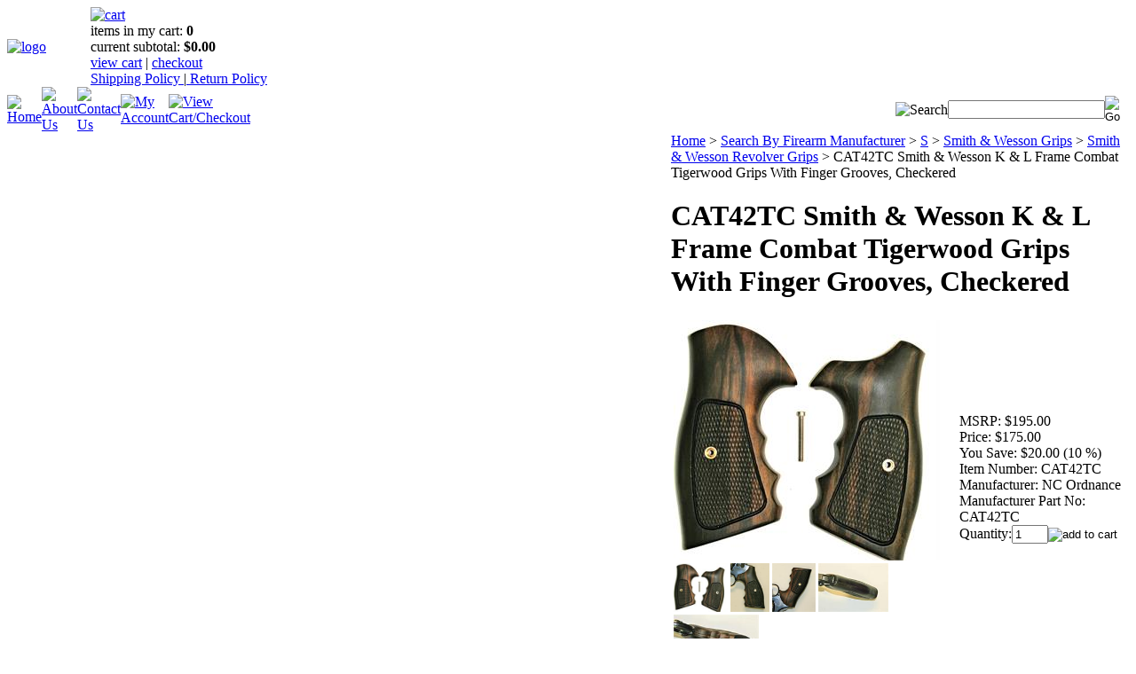

--- FILE ---
content_type: text/html; charset=utf-8
request_url: https://gungrip.com/smith-and-wesson-k-frame-combat-tigerwood-grips.aspx
body_size: 25618
content:


<!DOCTYPE html PUBLIC "-//W3C//DTD XHTML 1.0 Transitional//EN" "http://www.w3.org/TR/xhtml1/DTD/xhtml1-transitional.dtd">

<html xmlns="http://www.w3.org/1999/xhtml" lang="en">
<head id="ctl00_headTag"><title>
	Smith &amp; Wesson K &amp; L Frame Combat Tigerwood Grips With Finger Grooves, Checkered
</title>
    <script type="text/javascript" src="/scripts/jquery-3.5.1.min.js" integrity='sha384-ZvpUoO/+PpLXR1lu4jmpXWu80pZlYUAfxl5NsBMWOEPSjUn/6Z/hRTt8+pR6L4N2' crossorigin='anonymous'></script>
    <script type="text/javascript" src="/scripts/jquery-ui-1.13.0.min.js" integrity='sha384-GH7wmqAxDa43XGS89eXGbziWEki6l/Smy1U+dAI7ZbxlrLsmal+hLlTMqoPIIg1V' crossorigin='anonymous'></script>
    <script type="text/javascript" src="/scripts/json2.js" integrity='sha384-rY3wIRyRmLeQV74T/sN7A3vmSdmaUvjIIzs0Z0cxcwXDHrUumbS3B3u18KlipZ2i' crossorigin='anonymous'></script>
    <script type="text/javascript" src="/scripts/jstorage.js" integrity='sha384-oC7ifurXSiCOGfj0Uy8BEQzbYTql7TzwHA8cE+mQY4skImVU0TX2RYBBKdXDs5cp' crossorigin='anonymous'></script>

    <link type="text/css" rel="stylesheet" href="/custom.css.aspx?theme=149&amp;51879" /><link rel="image_src" href="http://gungrip.com/images/products/thumb/CAT42TC-2.jpg" /><link rel="stylesheet" type="text/css" href="/scripts/jQueryUiStyles/jquery-ui.min.css" /><meta name="description" content="Smith &amp; Wesson K &amp; L Frame Combat Tigerwood Grips With Finger Grooves, Checkered. Ergonomic Tigerwood Grips Crafted for Combat Performance." /><meta name="keywords" content="s&amp;w k combat wood grips,smith &amp; wesson k frame wood grips,s&amp;w combat tactical grips,s&amp;w k tigerwood grips" /><meta property="og:title" content="Smith &amp;amp; Wesson K &amp;amp; L Frame Combat Tigerwood Grips With Finger Grooves, Checkered" /><meta property="og:description" content="Smith &amp;amp; Wesson K &amp;amp; L Frame Combat Tigerwood Grips With Finger Grooves, Checkered, Fits Round or Square Butt" /><meta property="og:image" content="http://gungrip.com/images/products/thumb/CAT42TC-2.jpg" /><meta property="og:site_name" content="N.C. Ordnance Inc" /><meta property="og:url" content="http://gungrip.com/smith-and-wesson-k-frame-combat-tigerwood-grips.aspx" /><link rel="canonical" href="https://gungrip.com/smith-and-wesson-k-frame-combat-tigerwood-grips.aspx" />
    <script type="text/javascript" src="/scripts/storefront.js" integrity='sha384-wZ3DIKW9ZSoCKqJd55/BNLEcz3mgQhgMwHCw/jwN8k3RG+Hr9bq6e6m10w1YVJqQ' crossorigin='anonymous'></script>
    <script type="text/javascript" src="/scripts/storefront.ie10.js" integrity='sha384-9qRZorpiHcWTyPYogrGSXMS7WL+BQqd4f8L1TM8QShlm70sVe2mrRGcdOVqWssZ2' crossorigin='anonymous'></script>
    <script type="text/javascript" src="/scripts/jquery.producthistory.js" integrity='sha384-mGvZy9PlgY3eQGscCu2QBJCfNYGTuq65xdGE0VNdMv45A6y3R+TxUjF5aIZ+uLx3' crossorigin='anonymous'></script>
    
    <style type="text/css" media="all">
        .product-detail #additional {float:left;margin:10px 0 0;width:100%;}
        .product-detail #additional ul.tabs {float:left;width:100%; list-style-type:none !important; margin-left: 0px !important; padding-left: 0px !important; margin-right: 0px !important; padding-right: 0px !important;}
        .product-detail #additional ul.tabs li {float:left;width:24%;font-size:12px;text-align:center;border:1px solid #ddd;background:url(/images/item-bg.gif) repeat-x left bottom;}
        .product-detail #additional ul.tabs li.tab-desc {border-left:none;}
        .product-detail #additional ul.tabs li.active {background:#fff;border-bottom:none;}
        .product-detail #additional ul.tabs li a {display:block;padding:10px;text-decoration:none;color:#666;}
        .product-detail #additional ul.tabs li.active a {font-weight:bold;color:#333;}
        #quantity-discounts {float:left;}
        .updateProgress {display: block;position: relative;background-color: #fff;filter: alpha(opacity=70);-moz-opacity: 0.7;opacity: 0.7;padding: 0px;margin: 0px;border: 0px;background-image: url("/images/indicator.gif");background-repeat: no-repeat;background-position: center center;z-index: 100000;}
    </style>
<!-- Google tag (gtag.js) -->
<script async src="https://www.googletagmanager.com/gtag/js?id=G-5T4S4BT0KE"></script>
<script>
  window.dataLayer = window.dataLayer || [];
  function gtag(){dataLayer.push(arguments);}
  gtag('js', new Date());

  gtag('config', 'G-5T4S4BT0KE');
</script>

<style>
  .module-header {
    display: none !important;
  }

label#ctl00_ctl07_lvDisplay_lblUsername.label {
  font-size: 14px;
}

label#ctl00_ctl07_lvDisplay_lblPassword.label {
  font-size: 14px;
}

ul.module-list li i {
  display: none !important;
}


.slideshow {
  position: relative;
  width: 1200px;
  height: 400px;
  overflow: hidden;
}
.slide {
  position: absolute;
  width: 100%;
  height: 100%;
  opacity: 0;
  transition: opacity 1s ease-in-out;
  pointer-events: none;
  z-index: 0;
}
.slide.active {
  opacity: 1;
  pointer-events: auto;
  z-index: 1;
}
.slide img {
  width: 100%;
  height: 100%;
  object-fit: cover;
}
.slide-overlay {
  position: absolute;
  top: 20px;
  left: 30px;
  background: rgba(255, 255, 255, 0.85);
  padding: 15px;
  border-radius: 8px;
  max-width: 215px;
  width: 100%;
  word-wrap: break-word;
  box-shadow: 0 4px 10px rgba(0, 0, 0, 0.3);
}
.slide-overlay h2 {
  margin: 0 0 10px;
  font-size: 18px;
  color: #000;
}
.buy-now {
  display: inline-block;
  background: #cc0000;
  color: #fff;
  padding: 10px 16px;
  border-radius: 4px;
  text-decoration: none;
  font-weight: bold;
}
</style>

<script>
document.addEventListener("DOMContentLoaded", function () {
  const slides = document.querySelectorAll(".slide");
  let currentSlide = 0;

  function showSlide(index) {
    slides.forEach(slide => slide.classList.remove("active"));
    slides[index].classList.add("active");
  }

  function nextSlide() {
    currentSlide = (currentSlide + 1) % slides.length;
    showSlide(currentSlide);
  }

  setInterval(nextSlide, 5000);
});
</script>
<meta http-equiv="content-type" content="text/html; charset=utf-8" /><meta http-equiv="content-language" content="en-us" /></head>

<body id="ctl00_bodyTag" class="product-page-type smith-and-wesson-k-frame-combat-tigerwood-grips-page">

    <form name="aspnetForm" method="post" action="./smith-and-wesson-k-frame-combat-tigerwood-grips.aspx" onsubmit="javascript:return WebForm_OnSubmit();" id="aspnetForm">
<div>
<input type="hidden" name="__EVENTTARGET" id="__EVENTTARGET" value="" />
<input type="hidden" name="__EVENTARGUMENT" id="__EVENTARGUMENT" value="" />
<input type="hidden" name="__VIEWSTATE" id="__VIEWSTATE" value="sIr7ClLuNe6QQZxBywEuVOixyKUP0evNOpmaj0VlTNRZKEObt0FBP0VGDw9x2yoTn4VkrXsPbV/PYcZuSsn+235/A1oWNC0hrtYQT3LIXTiRSqjxd54fyxEtipwzwYkTwDk8CWkRk2qAUunXWveJikAYUFIdDjeYG4eWoNA0zfuqaVpi8hfTn5CFJVRX8q6W/UQk9IIBb29JL+KaJmtqUvc4a2DcP+U2NUgXED/+f+sp+QV7l1MaxAfcFIfTAV9dcplyJU4OfoKfm2fVpIaFaz0025UFNcywqPv+57HDyRg5fOpt5Hm1CLiM3fwhWPt3+FAb9O2Izpr4d+ejhk5GKj5hTqUzS8o5wzLZCe9nKUrmtLEIkza7F59LEmNHbDAGHJN+So1Iv1MuKy4n/UPqeb4O2vxvoFEMogWXuYN+3mDCZwHhGtWpQ8ro/ehZX2jZ8t0L+pd21rru+AlQtXA6MzGyyQbFM/EQvCycJJAGFBDmCA8ALGGuM/1lfBjBhLBBG/b7d67cWDsYaHFU2ICcnocxy8dd5eGL4l5to+Dr7rOfgN/fODisS6/5t6aOLrKwdj1u6ONSbAOXUZU/BChgXR7XsfQfXfeTAKDCX5Dqwgl3CqVWvvkkB4d+oFW21SDzniPcb/fknjgkVeSnCH+5PoPuHJ6tuqKh1Gw4k6buR4nevCNqJKkT8M/zFa7h45PEnMva3x+L9avorv8IkUoONKibYbieFLoaNrUWF2t1M2KKBK+AybNVhv2Cpz4IUyr+cnB4gy5g1uzkxd1xO65okO3Ohu7U6wXqJHxj4BdsVsl5za1k8O538/xl9YwDL7spRGi4BWV/fneBmZgx5z+wVuidHUYaA02R/fWARw2SA+WJakPHNH8dLKfN0XzcNJ5AfkqTzrt+PNAaFQ6sq7hFobQHM8RKS5erCqyliWEREiwbFL50arq5+YWK/wqqZjQnLgVi6egRtl39r03bNtndKUEM74N2e/PAVT0K9ZRiy7eKU+ZLh0yQJgtGfD4NylOLSH30j8W4Tmfc/3IOtNChO+N+IoxSuVKflWGyKEkBWYfqQmBPvfsYCc5wjWHqVS+1wh3QDUKm9ShVW9tNYRPsOBKLLXSIxLAJybuxPZj7ziVoBaFB9Hfa3W40GOl9ayl4ujrE4ACgk8fD1FXMiV77r0MAllrPgVTrxaU1Gddtz0Xmnx9FcSRSZnn8mt/[base64]/LjR3YkCh6htsEdMnoYnCWRBpEnDnenhDV07w9YLM4Ome6c9PRydKAyK1uMXay0qHmMHyDOv8hNu6OtJT+ZFzKHamx4wytqkeVqrkMYmkGjsif+MdhRQuBUiBd4UMYyx+XgJslf5amfow/cl6rta2AfOlrETlar4yztAZyyf2L5+ZdSTjNtNB9kmdlWCdfDqhmjRsZ80lJ4tYyIrD4c6+7mqC+XCMEaDsDI4K9OLRbVDWGsMVtcOBxL0SP/7VFaFU9Lyp5rQ4/mZC8aoLZilRaXjcQn8mmuid512kzq9yxSzViTp34eMQ4lzjo9FrHkK9YAwx5JPmm1EjKDfYJAIDri3paxfZ2VXyDnPibAxKvM1oqHQNx/[base64]/[base64]/DVpf71jWLmQqMBfdCIJ1zUaOOnMDo5wdhH4OPEg5VNNStWXVh1skJfFxvhibFgUTw+yXOLdVlhGYvkeeVhT/SqlUJhXXyJvRWyx4lNQHndwtWuqxOdIPnC0Un8vQaFX+nLety8Xo4N368q/f6/Fn0QNaThjMG5tEt/+dAiX1r2e5G66xknQWz22x8oaTdz+mvaWwWHWLBujfEFF5/OpyqmvJaTw3cr2Zq/xlMILcCjD65Pztj2wnibcx0RXJgwmxIkb6LNkapeug3+Rz4nSTnbY2ka0a2QfJ1CMVj7r8dXQLeCWixrZQHZUKGP2pXqZ1uWXDrGrcgkrtII2KcMQ//lgH7cTOyOBPJNBq7nP9U/Efek/End6gWxpmVDKbrG1eDNoCASlY0dnohilcqiGa/YqiMCIV3gYCmnsqb0MVaAm6bETguv16sL1nMfCSV8gQ4c8QZXZy99+2fQ2URCRhE5DJhny/al182zzzI0DKv48g/XsGsP90xJb1s6M9hbWsjJM7oB5s4E8F5LTtCyPeZm+nSQUYAtqqBngLFmosrtQGvGrorzJMZGwA7agRjPTh4fTo8fM75oN3gXgLoq/DyYtJDQNU0JIu8mcRHinn1ijQtmGoas92d2W+zMx2ilJ769vCajvFqlDe2QCfUd5tCEB4pdD/GgXjkqpOoStdxtB1ITZyUWnmza4H6niNYMSU3fEqaIr/TOBg4xxcbyiwWStJXU9rF7Kn9fVA3QTXU26u9m3w4f6CnIWma7ZUbsx0SQnu/7VtW4Yi9m6YEGGQkpWpKCmDpVw0iu+My8EFt1GtrPwam74+YCq+JzJvNefWCoL42jREpiH5Y5bT13XB1JJWZdtnHHKsH3Q8AH7O8NpzROl2JY52kbredyCFQFYdsWrOto2or9tf8rRBa1AdxxclG3nyksFPI7Z/0+JojSW+oZM4sYS2z99N9uvTOoFnihn0MDo0kSZll1ZXutlglAIlZia1meuAbV5//IReNKyONSRbHE1ICDHoa9i62cn6/eFaAqaf2ugRj5Y37XW+3+B4Q8Z9ErE9+oNURE5vfwk8zFXgGgyy7M2PUmdL/6/GqHEKRfW8DPtp9+w9vNPI8=" />
</div>

<script type="text/javascript">
//<![CDATA[
var theForm = document.forms['aspnetForm'];
if (!theForm) {
    theForm = document.aspnetForm;
}
function __doPostBack(eventTarget, eventArgument) {
    if (!theForm.onsubmit || (theForm.onsubmit() != false)) {
        theForm.__EVENTTARGET.value = eventTarget;
        theForm.__EVENTARGUMENT.value = eventArgument;
        theForm.submit();
    }
}
//]]>
</script>


<script src="/WebResource.axd?d=pynGkmcFUV13He1Qd6_TZAG0REM8qqEBAHCZinHsmTftbBz8ARFqQG4SmTbTGQGNsxByiuhhp7M8BL__qlDclA2&amp;t=638259264720000000" type="text/javascript"></script>


<script src="/ScriptResource.axd?d=nv7asgRUU0tRmHNR2D6t1HtMr9P-x2_74eSuheOvyS9sgudK_1OOBbqxeT95Oz7T4EgKT-ui-t0v-5WHdBjnvkKGXbdd-7IxxFMhrIT9raX1Q8vQJZ8sjEME6_5pfXflUbfOeoegYHjikdC7srSHlw2&amp;t=52f3558a" type="text/javascript"></script>
<script src="/ScriptResource.axd?d=NJmAwtEo3Ipnlaxl6CMhvtsjOePWILLXcWxlwCsHYz8fzRI9N5f0JccCBUsBm33EENLZXDYwZteS25FdzlV0igVEWzubi67r3jAiJ3i-Sz9kW0feR-VvdZFL844GJHYGuTW7fGD09j6SX6uvNV2Oe-XsnzpZhTrgTJSBMIzc6Ho1&amp;t=ffffffffb1d0f179" type="text/javascript"></script>
<script src="/ScriptResource.axd?d=dwY9oWetJoJoVpgL6Zq8ODn6mY9ix_887qsASlhK_vTw8AMA8PPR6IrMWs6QekhgoBeNs0izHBQ96rkU8iFXd95XYcpwleh_m016WsHkHKye3D16O_Li6Ay_wDz-uYcv1BH84cWSb30mu8pq8vUXCyqjWfvUgbpIFFJaaE3GFNA1&amp;t=ffffffffb1d0f179" type="text/javascript"></script>
<script type="text/javascript">
//<![CDATA[
function WebForm_OnSubmit() {
if (typeof(ValidatorOnSubmit) == "function" && ValidatorOnSubmit() == false) return false;
return true;
}
//]]>
</script>

<div>

	<input type="hidden" name="__VIEWSTATEGENERATOR" id="__VIEWSTATEGENERATOR" value="1314A63E" />
	<input type="hidden" name="__SCROLLPOSITIONX" id="__SCROLLPOSITIONX" value="0" />
	<input type="hidden" name="__SCROLLPOSITIONY" id="__SCROLLPOSITIONY" value="0" />
	<input type="hidden" name="__VIEWSTATEENCRYPTED" id="__VIEWSTATEENCRYPTED" value="" />
	<input type="hidden" name="__EVENTVALIDATION" id="__EVENTVALIDATION" value="K1lvdSnUwHm5hmWVbym6pVET7jo8LcjTAhjfhJ/0iIMKA0yXJDguahPoLkep4qdLbEaJxBiUikXa0waZkWX4+OpSlv+Jn0a0JKUgvMqUhSb59MA+ONdThUJjQFcQ4JzrEzCAwo7M5Fva8P2c51vrjW9kgRAajmqBSvKbv2OTPtwy5KKgU4nWUeus+BkCAeduID9dBb8YT80/sQ9h8NO5grAKYhyS3PXxHZC+Yz+8+w7Fi7Tb2BuQrXIIg8pQvaL6bG6PPAJEHDY4gVTAP48PdB3pEEK2kIXvtqsPE7+MDL1y33GT5co34s8+7uPnlknYmyGbteoa8WVE/vt/0NWSWgzvHdCD1AKNG92fdocwsNtYimnDVpk3gFK21BW7aHDr3RiO/[base64]/M9kkmF90m1oDs5CFW1SajePWAI7z7/pVfLlg8L7gyheo1Z9XGO4RFsdcrslarGzsG0kuf3YV542GQP5lVwNQ53V17P6iNkavV5Fjm8ejU7fHQGwUMS3EKWXc/PkMgNU7FiNFQTU5NbKap5MAzRLu4cz6b8Ht2xovxZeRkGzxGvFrWALQWRDwzvt8+dUuFE01byZLgLkQfs5nwF209CDEMgtdFxIwa45eIc+ShNS3sYodlGr3GQK4GuNLSxNhYfw4ZdOoHJwbjxtxhDQBjl933eHXfQULo8bAdtDxG/D2L7ZCF9Eto/cy1kOEyooY00B/V+P+KFH4S+bk=" />
</div>
        

        

        

        <div id="wrapper">
            <table id="ctl00_container" class="page-container" cellspacing="0" cellpadding="0" border="0" style="border-collapse:collapse;">
	<tr id="ctl00_header">
		<td id="ctl00_headerContent" class="page-header"><table class="page-header-content" style="width: 100%;" cellspacing="0" cellpadding="0">
<tbody>
<tr class="header-top">
<td width="1%"><a title="Return Home" href="../../../"> <img width="240" height="96" alt="logo" src="../../../themes/default-1-1/images/layout/site_logo.gif" /></a></td>
<td class="header-cart-content">
<div class="head-cart">
<div><a title="Your Shopping Cart" href="../../../cart.aspx"> <img alt="cart" src="../../../themes/default-1-1/images/layout/head_cart_title.gif" /></a></div>
<div>items in my cart: <strong>0</strong></div>
<div>current subtotal: <strong>$0.00</strong></div>
<div><a href="../../../cart.aspx">view cart</a> | <a href="../../../shiipng-policy.aspx">checkout</a><br /><a href="../../../shipping-policy.aspx">Shipping Policy </a>|<a href="../../../return-policy.aspx"> Return Policy</a></div>
</div>
</td>
</tr>
<tr>
<td colspan="2">
<table class="topnav" style="width: 100%;" cellspacing="0" cellpadding="0">
<tbody>
<tr>
<td width="1%"><a title="Return Home" href="../../../"> <img alt="Home" src="../../../themes/default-1-1/images/buttons/top_nav_btn_home.gif" /></a></td>
<td width="1%"><a title="About Us" href="../../../about-us.aspx"> <img alt="About Us" src="../../../themes/default-1-1/images/buttons/top_nav_btn_about.gif" /></a></td>
<td width="1%"><a title="Contact Us" href="../../../contact-us.aspx"> <img alt="Contact Us" src="../../../themes/default-1-1/images/buttons/top_nav_btn_contact.gif" /></a></td>
<td width="1%"><a title="My Account" href="../../../account.aspx"> <img alt="My Account" src="../../../themes/default-1-1/images/buttons/top_nav_btn_account.gif" /></a></td>
<td width="1%"><a title="View Cart and Checkout" href="../../../cart.aspx"> <img alt="View Cart/Checkout" src="../../../themes/default-1-1/images/buttons/top_nav_btn_cart.gif" /></a></td>
<td style="text-align: right;"><img alt="Search" src="../../../themes/default-1-1/images/layout/custom_search.gif" /></td>
<td width="1%" style="padding-right: 10px;"><div id="ctl00_ctl03_searchBox" class="custom-search" onkeypress="javascript:return WebForm_FireDefaultButton(event, &#39;ctl00_ctl03_go&#39;)">
			
  <table cellpadding="0" cellspacing="0">
	<tr>
	  <td class="custom-search-text"><span></span></td>
	  <td class="custom-search-field"><input name="ctl00$ctl03$search" type="text" maxlength="100" id="ctl00_ctl03_search" class="textbox" /></td>
	  <td class="custom-search-button"><input type="image" name="ctl00$ctl03$go" id="ctl00_ctl03_go" src="/themes/default-1-1/images/buttons/custom_search_submit.gif" alt="Go" style="border-width:0px;" /></td>
	</tr>
  </table>

		</div>		 
</td>
</tr>
</tbody>
</table>
</td>
</tr>
</tbody>
</table></td>
	</tr><tr id="ctl00_body" class="page-body">
		<td id="ctl00_bodyContent" class="page-body-content">
                        <div role="main">
                            <table id="ctl00_columns" class="page-body-columns" cellspacing="0" cellpadding="0" border="0" style="border-collapse:collapse;">
			<tr>
				<td id="ctl00_leftColumn" class="page-column-left">

<script src="/scripts/CategoryTree.js"></script>

<table border="0" cellpadding="0" cellspacing="0" class="module category-module" style="width:100%;">
					<tr>
						<td class="module-header"><img src="/themes/default-1-1/images/layout/mod_head_category_lt.gif" alt="Browse Categories" style="border-width:0px;" /></td>
					</tr><tr>
						<td class="module-body"><table style="width:100%;background:linear-gradient(#0a3a6d,#3290f1);border-collapse:collapse">
  <tr>
    <td style="text-align:center;font:bold 16px Arial,sans-serif;color:#fff;padding:20px">SHOP BY CATEGORY</td>
  </tr>
</table>
  <ul class="module-list cat-nav">
    <li data-catId="cat-2418" data-catImg-path=""><a href="/searchbyfirearmmanufacturer.aspx">Search By Firearm Manufacturer</a><ul><li data-catId="cat-2451" data-catImg-path=""><a href="/a-b.aspx">A - B</a></li><li data-catId="cat-2423" data-catImg-path=""><a href="/c-e.aspx">C - E</a></li><li data-catId="cat-2426" data-catImg-path=""><a href="/f-g.aspx">F - G</a></li><li data-catId="cat-2464" data-catImg-path=""><a href="/h-l.aspx">H - L</a></li><li data-catId="cat-2422" data-catImg-path=""><a href="/m-r.aspx">M - R</a></li><li data-catId="cat-2444" data-catImg-path=""><a href="/s.aspx">S</a></li><li data-catId="cat-2436" data-catImg-path=""><a href="/t-z-2.aspx">T - Z</a></li></ul></li><li data-catId="cat-2041" data-catImg-path=""><a href="/gun-grip-sizing-charts.aspx">Printable Grip Sizing Charts</a></li><li data-catId="cat-2420" data-catImg-path=""><a href="/whatmodelgundoihavewhatfitsmygun.aspx">What Model Gun Do I Have? What Fits My Gun?</a></li><li data-catId="cat-1847" data-catImg-path=""><a href="/whats-new-gun-grips-and-butt-plates.aspx">What&#39;s New</a></li><li data-catId="cat-2836" data-catImg-path=""><a href="/gripsonsale.aspx">Grips On Sale</a></li><li data-catId="cat-2440" data-catImg-path=""><a href="/foreigngrips.aspx">Foreign Grips</a></li><li data-catId="cat-1702" data-catImg-path=""><a href="/grip-screws-and-butt-plate-screws.aspx">Grip Screws &amp; Butt Plate Screws</a></li><li data-catId="cat-2596" data-catImg-path=""><a href="/buttplates.aspx">Butt Plates</a></li><li data-catId="cat-2737" data-catImg-path=""><a href="/buttplateandgripcapspacers-2.aspx">Butt Plate &amp; Grip Cap Spacers</a></li><li data-catId="cat-2706" data-catImg-path=""><a href="/gripcapsandgripcapscrews.aspx">Grip Caps &amp; Grip Cap Screws</a></li><li data-catId="cat-2765" data-catImg-path=""><a href="/usmilitarygrips.aspx">US Military Grips</a></li><li data-catId="cat-2416" data-catImg-path=""><a href="/walnut-and-exotic-wood-grips.aspx">Walnut &amp; Exotic Wood Grips</a></li><li data-catId="cat-2806" data-catImg-path=""><a href="/range-special-grips-with-finger-grooves.aspx">Range Special Grips With Finger Grooves</a></li><li data-catId="cat-2787" data-catImg-path=""><a href="/roperstylegrips.aspx">Roper Style Grips</a></li><li data-catId="cat-2723" data-catImg-path=""><a href="/real-mother-of-pearl-grips-2.aspx">Real Mother of Pearl Grips</a></li><li data-catId="cat-2360" data-catImg-path=""><a href="/real-ivory-grips-elephant-mammoth-and-walrus.aspx">Real Ivory Grips</a></li><li data-catId="cat-3022" data-catImg-path=""><a href="/alaskan-dall-sheep-horn-grips.aspx">Alaskan Dall Sheep Horn Grips</a></li><li data-catId="cat-2728" data-catImg-path=""><a href="/realstagboneorhorngrips-2.aspx">Real Stag, Bone or Horn Grips</a></li><li data-catId="cat-2923" data-catImg-path=""><a href="/originalgripsandgunparts.aspx">Original Grips &amp; Gun Parts</a></li><li data-catId="cat-2802" data-catImg-path=""><a href="/ruger-lightning-backstraps-2.aspx">Ruger Lightning Backstraps</a></li><li data-catId="cat-2818" data-catImg-path=""><a href="/msamarblesknivesaxesgripsandparts.aspx">MSA Marbles Knives, Axes, Grips &amp; Parts</a></li><li data-catId="cat-2088" data-catImg-path=""><a href="/we-buy-gun-collections.aspx">We Buy Collections</a></li><li data-catId="cat-3024" data-catImg-path=""><a href="/importers-and-manufacturers.aspx">Importers &amp; Manufacturers Only</a></li><li data-catId="cat-1323" data-catImg-path=""><a href="/gun-grip-videos-2.aspx">Video&#39;s</a></li><li data-catId="cat-1324" data-catImg-path=""><a href="/faqs-3.aspx">FAQ&#39;s</a></li><li data-catId="cat-1983" data-catImg-path=""><a href="/user-comments.aspx">User Comments</a></li><li data-catId="cat-3018" data-catImg-path=""><a href="/gun-safety-awareness.aspx">Firearm Safety Awareness</a></li><li data-catId="cat-2424" data-catImg-path=""><a href="/nc-ordnance-gungrip.com-catalog.aspx">NC Ordnance/Gungrip.com Catalog</a></li>	  
  </ul>  
</td>
					</tr>
				</table>
<table border="0" cellpadding="0" cellspacing="0" class="module login-module" style="width:100%;">
					<tr>

					</tr><tr>
						<td class="module-body">
  <table border="0" cellpadding="0" cellspacing="0" class="mod-body " style="width:100%;">
							<tr>
								<td class="mod-body-tl"></td><td class="mod-body-tp"></td><td class="mod-body-tr"></td>
							</tr><tr>
								<td class="mod-body-lt"></td><td class="mod-body-body">
     <div id="ctl00_ctl06_pnlFacebookModule">
									
     <div><script src='//connect.facebook.net/en_US/all.js#xfbml=1' type='text/javascript'></script><fb:like href='https://gungrip.com/smith-and-wesson-k-frame-combat-tigerwood-grips.aspx?metaType=grl' id='fbModuleButton' action='like' layout='box_count' colorscheme='light' font='arial'></fb:like></div>
								</div>
  </td><td class="mod-body-rt"></td>
							</tr><tr>
								<td class="mod-body-bl"></td><td class="mod-body-bt"></td><td class="mod-body-br"></td>
							</tr>
						</table> 
</td>
					</tr>
				</table><table border="0" cellpadding="0" cellspacing="0" class="module login-module" style="width:100%;">
					<tr>
						<td class="module-header"><img src="/themes/default-1-1/images/layout/mod_head_login_lt.gif" alt="Account Login" style="border-width:0px;" /></td>
					</tr><tr>
						<td class="module-body">

  <table border="0" cellpadding="0" cellspacing="0" class="mod-body " style="width:100%;">
							<tr>
								<td class="mod-body-tl"></td><td class="mod-body-tp"></td><td class="mod-body-tr"></td>
							</tr><tr>
								<td class="mod-body-lt"></td><td class="mod-body-body"><table style="width:100%;background:linear-gradient(#0a3a6d,#3290f1);border-collapse:collapse">
  <tr>
    <td style="text-align:center;font:bold 16px Arial,sans-serif;color:#fff;padding:20px">Login</td>
  </tr>
</table><br><br>
					 
	
		  <div id="ctl00_ctl07_lvDisplay_pnlLogin" onkeypress="javascript:return WebForm_FireDefaultButton(event, &#39;ctl00_ctl07_lvDisplay_imbGo&#39;)">
									
		    <table cellpadding="0" cellspacing="0" style="table-layout:fixed; width:100%">
		      <tr>
						<td>
							<label for="ctl00_ctl07_lvDisplay_txtUsername" id="ctl00_ctl07_lvDisplay_lblUsername" class="label">Email Address:</label>
							<input name="ctl00$ctl07$lvDisplay$txtUsername" type="text" maxlength="255" id="ctl00_ctl07_lvDisplay_txtUsername" class="textbox login-module-user" />
						</td>
		      </tr>
		      <tr>
						<td>
							<label for="ctl00_ctl07_lvDisplay_txtPassword" id="ctl00_ctl07_lvDisplay_lblPassword" class="label">Password:</label>
				
							
									<input name="ctl00$ctl07$lvDisplay$txtPassword" type="password" maxlength="50" id="ctl00_ctl07_lvDisplay_txtPassword" class="textbox login-module-pass" autocomplete="off" />
									<div><input id="ctl00_ctl07_lvDisplay_chkRemember" type="checkbox" name="ctl00$ctl07$lvDisplay$chkRemember" /><label for="ctl00_ctl07_lvDisplay_chkRemember">Remember Me</label></div>
								
						</td>
		      </tr>
		    </table>
				<div style="margin: 10px 0;">
					
				</div>
				
				<div style="text-align:right;margin-top:7px;">
					<input type="image" name="ctl00$ctl07$lvDisplay$imbGo" id="ctl00_ctl07_lvDisplay_imbGo" src="/themes/default-1-1/images/buttons/mod_btn_signin.gif" alt="login" style="border-width:0px;" /><br />
					<a id="ctl00_ctl07_lvDisplay_hypCreate" href="register.aspx">Create an account</a><br />
					<a id="ctl00_ctl07_lvDisplay_hypForgot" href="send-password.aspx">Forgot Password?</a>
				</div>
		  
								</div>
		
  		  
  </td><td class="mod-body-rt"></td>
							</tr><tr>
								<td class="mod-body-bl"></td><td class="mod-body-bt"></td><td class="mod-body-br"></td>
							</tr>
						</table> 

</td>
					</tr>
				</table>
<table border="0" cellpadding="0" cellspacing="0" class="module login-module" style="width:100%;">
					<tr>

					</tr><tr>
						<td class="module-body">
  <table border="0" cellpadding="0" cellspacing="0" class="mod-body " style="width:148px;">
							<tr>
								<td class="mod-body-tl"></td><td class="mod-body-tp"></td><td class="mod-body-tr"></td>
							</tr><tr>
								<td class="mod-body-lt"></td><td class="mod-body-body">
     <div id="ctl00_ctl08_pnlAddThisModule">
									
     <ad:addthis id='atModuleButton' buttonset='toolbox' username='' ></ad:addthis><script src='/scripts/addthis.js' type='text/javascript'></script><script src='//s7.addthis.com/js/250/addthis_widget.js' type='text/javascript'></script>
								</div>
  </td><td class="mod-body-rt"></td>
							</tr><tr>
								<td class="mod-body-bl"></td><td class="mod-body-bt"></td><td class="mod-body-br"></td>
							</tr>
						</table> 
</td>
					</tr>
				</table>
</td><td id="ctl00_centerColumn" class="page-column-center"><div id="ctl00_breadcrumb" class="breadcrumb">
					
                                            <span id="ctl00_breadcrumbContent"><span><a href="/">Home</a></span><span>&#160;&gt;&#160;</span><span><a href="/searchbyfirearmmanufacturer.aspx">Search By Firearm Manufacturer</a></span><span>&#160;&gt;&#160;</span><span><a href="/s.aspx">S</a></span><span>&#160;&gt;&#160;</span><span><a href="/smithandwessongrips-2.aspx">Smith &amp; Wesson Grips</a></span><span>&#160;&gt;&#160;</span><span><a href="/smithandwessonrevolvergrips.aspx">Smith &amp; Wesson Revolver Grips</a></span><span>&#160;&gt;&#160;</span><span>CAT42TC Smith &amp; Wesson K &amp; L Frame Combat Tigerwood Grips With Finger Grooves, Checkered</span></span>
                                        
				</div>
    <input name="ctl00$pageContent$productDetailsID" type="hidden" id="ctl00_pageContent_productDetailsID" class="productDetailsID" value="1784" />
    
    <div id="ctl00_pageContent_productAjaxPanel">
					
        <script type="text/javascript">
//<![CDATA[
Sys.WebForms.PageRequestManager._initialize('ctl00$pageContent$scriptManager', 'aspnetForm', ['tctl00$pageContent$productDetailUpdatePanel',''], [], ['ctl00$pageContent$addToCart','','ctl00$pageContent$ctl115$productList$ctl00$imbAdd','','ctl00$pageContent$ctl115$productList$ctl01$imbAdd','','ctl00$pageContent$ctl115$productList$ctl02$imbAdd','','ctl00$pageContent$ctl115$productList$ctl03$imbAdd','','ctl00$pageContent$ctl115$productList$ctl04$imbAdd','','ctl00$pageContent$ctl115$productList$ctl05$imbAdd','','ctl00$pageContent$ctl115$productList$ctl06$imbAdd','','ctl00$pageContent$ctl115$productList$ctl07$imbAdd','','ctl00$pageContent$ctl115$productList$ctl08$imbAdd','','ctl00$pageContent$ctl115$productList$ctl09$imbAdd','','ctl00$pageContent$ctl115$productList$ctl10$imbAdd','','ctl00$pageContent$ctl115$productList$ctl11$imbAdd','','ctl00$pageContent$ctl115$productList$ctl12$imbAdd','','ctl00$pageContent$ctl115$productList$ctl13$imbAdd','','ctl00$pageContent$ctl115$productList$ctl14$imbAdd','','ctl00$pageContent$ctl115$productList$ctl15$imbAdd','','ctl00$pageContent$ctl115$productList$ctl16$imbAdd','','ctl00$pageContent$ctl115$productList$ctl17$imbAdd','','ctl00$pageContent$ctl115$productList$ctl18$imbAdd','','ctl00$pageContent$ctl115$productList$ctl19$imbAdd','','ctl00$pageContent$ctl115$productList$ctl20$imbAdd','','ctl00$pageContent$ctl115$productList$ctl21$imbAdd','','ctl00$pageContent$ctl115$productList$ctl22$imbAdd','','ctl00$pageContent$ctl115$productList$ctl23$imbAdd','','ctl00$pageContent$ctl115$productList$ctl24$imbAdd','','ctl00$pageContent$ctl115$productList$ctl25$imbAdd','','ctl00$pageContent$ctl115$productList$ctl26$imbAdd','','ctl00$pageContent$ctl115$productList$ctl27$imbAdd','','ctl00$pageContent$ctl115$productList$ctl28$imbAdd','','ctl00$pageContent$ctl115$productList$ctl29$imbAdd',''], 90, 'ctl00');
					//]]>
</script>

        <div id="ctl00_pageContent_productDetailUpdatePanel">
						
                <div id="product-detail-div" class="product-detail" itemscope itemtype="http://schema.org/Product">
                    <h1>CAT42TC Smith &amp; Wesson K &amp; L Frame Combat Tigerwood Grips With Finger Grooves, Checkered</h1>


<table class="prod-detail" cellpadding="0" cellspacing="0">
  <tr>
    <td class="prod-detail-lt">
                              <table width='325px'><tr><td><a href='/images/products/detail/CAT42TC-2.jpg' class='MagicZoomPlus' rel='zoom-position:inner; smoothing: false; background-color: #5A5A5A; background-opacity: 45; background-speed: 500; caption-source: img:title; disable-zoom: false; disable-expand: false; zoom-fade: true; keep-thumbnail: true; selectors-effect: disolve; ' id='Zoomer'><img src='/images/products/display/CAT42TC-2.jpg' alt='Smith &amp; Wesson K &amp; L Frame Combat Tigerwood Grips With Finger Grooves, Checkered' title='Smith &amp; Wesson K &amp; L Frame Combat Tigerwood Grips, Checkered' /></a><br/><a href='/images/products/detail/CAT42TC-2.jpg' rel='zoom-id:Zoomer; caption-source:#1' rev='/images/products/display/CAT42TC-2.jpg'><img src='/images/products/thumb/CAT42TC-2.jpg' height='55px' style='margin-right: 3px !important; margin-top: 3px !important;' alt='Smith &amp; Wesson K &amp; L Frame Combat Tigerwood Grips With Finger Grooves, Checkered' title='Smith &amp; Wesson K &amp; L Frame Combat Tigerwood Grips, Checkered'/></a><span id='1' style='display:none'>Smith &amp; Wesson K &amp; L Frame Combat Tigerwood Grips, Checkered</span><a href='/images/products/detail/CAT42TC-2_GAL1.jpg' rel='zoom-id:Zoomer; caption-source:#2' rev='/images/products/display/CAT42TC-2_GAL1.jpg'><img src='/images/products/thumb/CAT42TC-2_GAL1.jpg' height='55px' style='margin-right: 3px !important; margin-top: 3px !important;' alt='Smith &amp; Wesson K &amp; L Frame Combat Tigerwood Grips With Finger Grooves, Checkered' title='Smith &amp; Wesson K &amp; L Frame Combat Tigerwood Grips, Checkered'/></a><span id='2' style='display:none'>Smith &amp; Wesson K &amp; L Frame Combat Tigerwood Grips, Checkered</span><a href='/images/products/detail/CAT42TC-2_GAL2.jpg' rel='zoom-id:Zoomer; caption-source:#3' rev='/images/products/display/CAT42TC-2_GAL2.jpg'><img src='/images/products/thumb/CAT42TC-2_GAL2.jpg' height='55px' style='margin-right: 3px !important; margin-top: 3px !important;' alt='Smith &amp; Wesson K &amp; L Frame Combat Tigerwood Grips With Finger Grooves, Checkered' title='Smith &amp; Wesson K &amp; L Frame Combat Tigerwood Grips, Checkered'/></a><span id='3' style='display:none'>Smith &amp; Wesson K &amp; L Frame Combat Tigerwood Grips, Checkered</span><a href='/images/products/detail/CAT42TC-2_GAL3.jpg' rel='zoom-id:Zoomer; caption-source:#4' rev='/images/products/display/CAT42TC-2_GAL3.jpg'><img src='/images/products/thumb/CAT42TC-2_GAL3.jpg' height='55px' style='margin-right: 3px !important; margin-top: 3px !important;' alt='Smith &amp; Wesson K &amp; L Frame Combat Tigerwood Grips With Finger Grooves, Checkered' title='Smith &amp; Wesson K &amp; L Frame Combat Tigerwood Grips, Checkered'/></a><span id='4' style='display:none'>Smith &amp; Wesson K &amp; L Frame Combat Tigerwood Grips, Checkered</span><a href='/images/products/detail/CAT42TC-2_GAL4.jpg' rel='zoom-id:Zoomer; caption-source:#5' rev='/images/products/display/CAT42TC-2_GAL4.jpg'><img src='/images/products/thumb/CAT42TC-2_GAL4.jpg' height='55px' style='margin-right: 3px !important; margin-top: 3px !important;' alt='Smith &amp; Wesson K &amp; L Frame Combat Tigerwood Grips With Finger Grooves, Checkered' title='Smith &amp; Wesson K &amp; L Frame Combat Tigerwood Grips, Checkered'/></a><span id='5' style='display:none'>Smith &amp; Wesson K &amp; L Frame Combat Tigerwood Grips, Checkered</span></td></tr></table>
                                </td>
    <td class="prod-detail-rt">
            <div class="prod-detail-price">
                  <div class="prod-detail-msrp"><span class="prod-detail-msrp-label">MSRP:</span> <span class="prod-detail-msrp-value">$195.00</span></div>
                          <div class="prod-detail-cost"><span class="prod-detail-cost-label">Price:</span> <span class="prod-detail-cost-value">$175.00</span></div>
                    	          <div class="prod-detail-save"><span class="prod-detail-save-label">You Save:</span> <span class="prod-detail-save-value">$20.00 (10 %)</span></div>
              </div>
                	<div class="prod-detail-part"><span class="prod-detail-part-label">Item Number:</span> <span class="prod-detail-part-value">CAT42TC</span></div>
                      	<div class="prod-detail-man">
                      <div class="prod-detail-man-name"><span class="prod-detail-man-name-label">Manufacturer:</span> <span class="prod-detail-man-name-value">NC Ordnance</span></div>
                               
      	    <div class="prod-detail-man-part"><span class="prod-detail-man-part-label">Manufacturer Part No:</span> <span class="prod-detail-man-part-value">CAT42TC</span></div>
    	          </div>
                                
                  
      <div class="prod-detail-purchase" onkeypress="javascript:return WebForm_FireDefaultButton(event, &#39;ctl00_pageContent_addToCart&#39;)">
							<label for="ctl00_pageContent_txtQuantity" class="label">Quantity:</label><input name="ctl00$pageContent$txtQuantity" type="text" value="1" maxlength="10" size="3" id="ctl00_pageContent_txtQuantity" class="textbox-center" /><span id="ctl00_pageContent_ctl75" style="color:Red;display:none;"><br />* Whole number only</span><input type="image" name="ctl00$pageContent$addToCart" id="ctl00_pageContent_addToCart" class="prod-detail-add" buttonProperty="addToCart" src="/themes/default-1-1/images/buttons/cart_btn_add.gif" alt="add to cart" onclick="javascript:WebForm_DoPostBackWithOptions(new WebForm_PostBackOptions(&quot;ctl00$pageContent$addToCart&quot;, &quot;&quot;, true, &quot;&quot;, &quot;&quot;, false, false))" style="border-width:0px;" />
						</div>            
      <div style="margin-top:20px;" class="clearfix">
		<div style="float:left; padding-bottom:10px; padding-right:10px;"><script src='//connect.facebook.net/en_US/all.js#xfbml=1'></script><fb:like href='https://gungrip.com/smith-and-wesson-k-frame-combat-tigerwood-grips.aspx?metaType=prd' id='fbButton' action='recommend' layout='box_count' colorscheme='light' font='arial'></fb:like></div>
		<div style="float:left;"><ad:addthis analytics='false' pubid='' buttonset='toolbox-largeicons'></ad:addthis><script src='/scripts/addthis.js' type='text/javascript'></script><script src='//s7.addthis.com/js/250/addthis_widget.js' type='text/javascript'></script></div>
      </div>       
          
           
		<table style="margin-top: 20px;">
			<tr>
																			</tr>
		</table> 
    </td>
  </tr>
    <tr>
    <td colspan="2" class="prod-detail-bt">
      <div class="prod-detail-desc"><p align="center"><span style="color: #0000cd; font-family: Arial; font-size: 14pt; font-weight: bold; background-color: #ffffff;">SMITH &amp; WESSON K &amp; L FRAME GRIPS<br /> CHECKERED TIGERWOOD<br /><br /> ROUND OR SQUARE BUTT<br />Fits Models 10, 12, 13, 15, 17, 18, 19, 48, 64, 65, 66, 67, 69, 581, 586, 617, 681 &amp; 686<br /> <br /> COMBAT &amp; TACTICAL REPRODUCTION GRIPS<br /> WITH FINGER GROOVES<br /><br /><span style="color: #0000ff;">BEAUTIFULLY CRAFTED REPRODUCTION GRIPS</span><br /><br /><span style="color: #0000ff; font-size: medium;">These Woods Are Becoming Scarce Or Difficult To Obtain<br /><br /></span></span><span style="color: #0000ff;"><strong><span style="font-family: Arial; font-size: 14pt; background-color: #ffffff;"><span style="font-size: medium;">No International Sales On This Item</span></span></strong></span><span style="color: #0000cd; font-family: Arial; font-size: 14pt; font-weight: bold; background-color: #ffffff;"><span style="color: #800000; font-size: medium;"><br /><br /></span></span></p></div>
    </td>
  </tr>
  </table>
<table id="ctl00_pageContent_ctl115_titleHeader" cellpadding="0" cellspacing="0" style="width:100%">
							<tr>
								<td><h3 style="margin-top:20px">Related Products</h3></td>
								<td style="text-align:right;vertical-align:bottom"></td>
							</tr>
						</table>
						



<table id="ctl00_pageContent_ctl115_pagingHeader" cellpadding="2" cellspacing="0" style="width:100%" class="product-pager">
							<tr>
								<td class="product-pager-page">Page 1 of 3</td>
								<td class="product-pager-list"><span>Page</span> <span class="pager-item-current">1</span><a class="pager-link" href="/smith-and-wesson-k-frame-combat-tigerwood-grips.aspx?page=2" title="Go to page 2">2</a><a class="pager-link" href="/smith-and-wesson-k-frame-combat-tigerwood-grips.aspx?page=3" title="Go to page 3">3</a><a class="pager-item-next" href="/smith-and-wesson-k-frame-combat-tigerwood-grips.aspx?page=2" title="Go to the next page"><img src="/themes/default-1-1/images/buttons/pager_next.gif" border="0" alt="movenext" /></a></td>
							</tr>
						</table>
						

<table id="ctl00_pageContent_ctl115_productList" class="product-list" cellspacing="0" border="0" style="width:100%;border-collapse:collapse;">
							<tr>
								<td class="product-list-item-container" style="width:33.33333%;">
		<div class="product-list-item" onkeypress="javascript:return WebForm_FireDefaultButton(event, &#39;ctl00_pageContent_ctl115_productList_ctl00_imbAdd&#39;)">
												<a href="/smith-and-wesson-k-and-l-frame-grips-with-dragon.aspx">
			  <img class="product-list-img" src="/images/products/thumb/AC42D.jpg" title="Smith & Wesson K & L Frame Grips With Dragon" alt="Smith & Wesson K & L Frame Ivory-Like Grips With Dragon" border="0" />
			</a>
		  
		<div class="product-list-options">
		  <h5><a href="/smith-and-wesson-k-and-l-frame-grips-with-dragon.aspx">AC42D Smith &amp; Wesson K &amp; L Frame Ivory-Like Grips With Dragon, Square Butt</a></h5>

		  <div class="product-list-price">
									    <div class="product-list-cost"><span class="product-list-cost-label">Price:</span> <span class="product-list-cost-value">$65.00</span></div>
			  					  </div>

		  			<div class="product-list-rating">
			  <table cellpadding="0" cellspacing="0" class="rating-container"><tr><td><img alt="rating 1" src="/themes/default-1-1/images/layout/rating-full.gif" /></td><td><img alt="rating 2" src="/themes/default-1-1/images/layout/rating-full.gif" /></td><td><img alt="rating 3" src="/themes/default-1-1/images/layout/rating-full.gif" /></td><td><img alt="rating 4" src="/themes/default-1-1/images/layout/rating-none.gif" /></td><td><img alt="rating 5" src="/themes/default-1-1/images/layout/rating-none.gif" /></td></tr></table>
			</div>
		  
		  <div class="product-list-qty">
					  </div>

		  <div class="product-list-control">
			<input type="image" name="ctl00$pageContent$ctl115$productList$ctl00$imbAdd" id="ctl00_pageContent_ctl115_productList_ctl00_imbAdd" src="/themes/default-1-1/images/buttons/cart_btn_add.gif" alt="add to cart" onclick="javascript:WebForm_DoPostBackWithOptions(new WebForm_PostBackOptions(&quot;ctl00$pageContent$ctl115$productList$ctl00$imbAdd&quot;, &quot;&quot;, true, &quot;productList1506&quot;, &quot;&quot;, false, false))" style="border-width:0px;" />			<a title="View AC42D Smith &amp; Wesson K &amp; L Frame Ivory-Like Grips With Dragon, Square Butt" href="/smith-and-wesson-k-and-l-frame-grips-with-dragon.aspx"><img alt="AC42D Smith &amp; Wesson K &amp; L Frame Ivory-Like Grips With Dragon, Square Butt" title="View AC42D Smith &amp; Wesson K &amp; L Frame Ivory-Like Grips With Dragon, Square Butt" src="/themes/default-1-1/images/buttons/cart_btn_view.gif"/></a>
		  </div>

		  <div class="product-list-text">
			Smith & Wesson K & L Frame Ivory-Like Grips, Square Butt, Magna Style With Dragon
		  </div>

		   

		</div>
								</div>
  </td><td class="product-list-item-container" style="width:33.33333%;">
		<div class="product-list-item" onkeypress="javascript:return WebForm_FireDefaultButton(event, &#39;ctl00_pageContent_ctl115_productList_ctl01_imbAdd&#39;)">
												<a href="/smith-and-wesson-k-and-l-frame-ivory-grips.aspx">
			  <img class="product-list-img" src="/images/products/thumb/C42.JPG" title="Smith & Wesson K & L Frame Ivory-Like Grips" alt="Smith & Wesson K & L Frame Ivory-Like Grips, Square Butt" border="0" />
			</a>
		  
		<div class="product-list-options">
		  <h5><a href="/smith-and-wesson-k-and-l-frame-ivory-grips.aspx">C42 Smith &amp; Wesson K &amp; L Frame Ivory-Like Grips, Square Butt</a></h5>

		  <div class="product-list-price">
									    <div class="product-list-cost"><span class="product-list-cost-label">Price:</span> <span class="product-list-cost-value">$60.00</span></div>
			  					  </div>

		  
		  <div class="product-list-qty">
					  </div>

		  <div class="product-list-control">
			<input type="image" name="ctl00$pageContent$ctl115$productList$ctl01$imbAdd" id="ctl00_pageContent_ctl115_productList_ctl01_imbAdd" src="/themes/default-1-1/images/buttons/cart_btn_add.gif" alt="add to cart" onclick="javascript:WebForm_DoPostBackWithOptions(new WebForm_PostBackOptions(&quot;ctl00$pageContent$ctl115$productList$ctl01$imbAdd&quot;, &quot;&quot;, true, &quot;productList1075&quot;, &quot;&quot;, false, false))" style="border-width:0px;" />			<a title="View C42 Smith &amp; Wesson K &amp; L Frame Ivory-Like Grips, Square Butt" href="/smith-and-wesson-k-and-l-frame-ivory-grips.aspx"><img alt="C42 Smith &amp; Wesson K &amp; L Frame Ivory-Like Grips, Square Butt" title="View C42 Smith &amp; Wesson K &amp; L Frame Ivory-Like Grips, Square Butt" src="/themes/default-1-1/images/buttons/cart_btn_view.gif"/></a>
		  </div>

		  <div class="product-list-text">
			Smith & Wesson K & L Frame Ivory-Like Grips, Magna Style, Square Butt
		  </div>

		   

		</div>
								</div>
  </td><td class="product-list-item-container" style="width:33.33333%;">
		<div class="product-list-item" onkeypress="javascript:return WebForm_FireDefaultButton(event, &#39;ctl00_pageContent_ctl115_productList_ctl02_imbAdd&#39;)">
												<a href="/smith-and-wesson-k-and-l-frame-ivory-grips-american-eagle.aspx">
			  <img class="product-list-img" src="/images/products/thumb/C42AE.jpg" title="Smith & Wesson K & L Frame Ivory-Like Grips, American Eagle" alt="Smith & Wesson K & L Frame Ivory-Like Grips, American Eagle" border="0" />
			</a>
		  
		<div class="product-list-options">
		  <h5><a href="/smith-and-wesson-k-and-l-frame-ivory-grips-american-eagle.aspx">C42AE Smith &amp; Wesson K &amp; L Frame Ivory-Like Grips, American Eagle</a></h5>

		  <div class="product-list-price">
									    <div class="product-list-cost"><span class="product-list-cost-label">Price:</span> <span class="product-list-cost-value">$65.00</span></div>
			  					  </div>

		  
		  <div class="product-list-qty">
					  </div>

		  <div class="product-list-control">
			<input type="image" name="ctl00$pageContent$ctl115$productList$ctl02$imbAdd" id="ctl00_pageContent_ctl115_productList_ctl02_imbAdd" src="/themes/default-1-1/images/buttons/cart_btn_add.gif" alt="add to cart" onclick="javascript:WebForm_DoPostBackWithOptions(new WebForm_PostBackOptions(&quot;ctl00$pageContent$ctl115$productList$ctl02$imbAdd&quot;, &quot;&quot;, true, &quot;productList4290&quot;, &quot;&quot;, false, false))" style="border-width:0px;" />			<a title="View C42AE Smith &amp; Wesson K &amp; L Frame Ivory-Like Grips, American Eagle" href="/smith-and-wesson-k-and-l-frame-ivory-grips-american-eagle.aspx"><img alt="C42AE Smith &amp; Wesson K &amp; L Frame Ivory-Like Grips, American Eagle" title="View C42AE Smith &amp; Wesson K &amp; L Frame Ivory-Like Grips, American Eagle" src="/themes/default-1-1/images/buttons/cart_btn_view.gif"/></a>
		  </div>

		  <div class="product-list-text">
			Smith & Wesson K & L Frame Ivory-Like Grips, Service Style, Square Butt, With Relief Carved American Eagle
		  </div>

		   

		</div>
								</div>
  </td>
							</tr><tr>
								<td class="product-list-item-container-alt" style="width:33.33333%;">
		<div class="product-list-item" onkeypress="javascript:return WebForm_FireDefaultButton(event, &#39;ctl00_pageContent_ctl115_productList_ctl03_imbAdd&#39;)">
												<a href="/smith-and-wesson-k-and-l-frame-ivory-grips-antiqued-american-eagle.aspx">
			  <img class="product-list-img" src="/images/products/thumb/C42AEA.jpg" title="Smith & Wesson K & L Frame Ivory-Like Grips, Antiqued American Eagle" alt="Smith & Wesson K & L Frame Ivory-Like Grips, Antiqued American Eagle" border="0" />
			</a>
		  
		<div class="product-list-options">
		  <h5><a href="/smith-and-wesson-k-and-l-frame-ivory-grips-antiqued-american-eagle.aspx">C42AEA Smith &amp; Wesson K &amp; L Frame Ivory-Like Grips, Antiqued American Eagle</a></h5>

		  <div class="product-list-price">
									    <div class="product-list-cost"><span class="product-list-cost-label">Price:</span> <span class="product-list-cost-value">$70.00</span></div>
			  					  </div>

		  
		  <div class="product-list-qty">
					  </div>

		  <div class="product-list-control">
			<input type="image" name="ctl00$pageContent$ctl115$productList$ctl03$imbAdd" id="ctl00_pageContent_ctl115_productList_ctl03_imbAdd" src="/themes/default-1-1/images/buttons/cart_btn_add.gif" alt="add to cart" onclick="javascript:WebForm_DoPostBackWithOptions(new WebForm_PostBackOptions(&quot;ctl00$pageContent$ctl115$productList$ctl03$imbAdd&quot;, &quot;&quot;, true, &quot;productList4317&quot;, &quot;&quot;, false, false))" style="border-width:0px;" />			<a title="View C42AEA Smith &amp; Wesson K &amp; L Frame Ivory-Like Grips, Antiqued American Eagle" href="/smith-and-wesson-k-and-l-frame-ivory-grips-antiqued-american-eagle.aspx"><img alt="C42AEA Smith &amp; Wesson K &amp; L Frame Ivory-Like Grips, Antiqued American Eagle" title="View C42AEA Smith &amp; Wesson K &amp; L Frame Ivory-Like Grips, Antiqued American Eagle" src="/themes/default-1-1/images/buttons/cart_btn_view.gif"/></a>
		  </div>

		  <div class="product-list-text">
			Smith & Wesson K & L Frame Ivory-Like Grips, Service Style, Square Butt, With Antiqued Relief Carved American Eagle
		  </div>

		   

		</div>
								</div>
  </td><td class="product-list-item-container-alt" style="width:33.33333%;">
		<div class="product-list-item" onkeypress="javascript:return WebForm_FireDefaultButton(event, &#39;ctl00_pageContent_ctl115_productList_ctl04_imbAdd&#39;)">
												<a href="/smith-and-wesson-k-and-l-frame-ivory-grips-checkered.aspx">
			  <img class="product-list-img" src="/images/products/thumb/C42C2.jpg" title="Smith & Wesson, K & L Frame Ivory-Like Grips, Checkered" alt="Smith & Wesson K & L Frame Ivory-Like Grips, Checkered, Square Butt" border="0" />
			</a>
		  
		<div class="product-list-options">
		  <h5><a href="/smith-and-wesson-k-and-l-frame-ivory-grips-checkered.aspx">C42C Smith &amp; Wesson K &amp; L Frame Ivory-Like Grips, Checkered, Square Butt</a></h5>

		  <div class="product-list-price">
									    <div class="product-list-cost"><span class="product-list-cost-label">Price:</span> <span class="product-list-cost-value">$60.00</span></div>
			  					  </div>

		  
		  <div class="product-list-qty">
					  </div>

		  <div class="product-list-control">
			<input type="image" name="ctl00$pageContent$ctl115$productList$ctl04$imbAdd" id="ctl00_pageContent_ctl115_productList_ctl04_imbAdd" src="/themes/default-1-1/images/buttons/cart_btn_add.gif" alt="add to cart" onclick="javascript:WebForm_DoPostBackWithOptions(new WebForm_PostBackOptions(&quot;ctl00$pageContent$ctl115$productList$ctl04$imbAdd&quot;, &quot;&quot;, true, &quot;productList1070&quot;, &quot;&quot;, false, false))" style="border-width:0px;" />			<a title="View C42C Smith &amp; Wesson K &amp; L Frame Ivory-Like Grips, Checkered, Square Butt" href="/smith-and-wesson-k-and-l-frame-ivory-grips-checkered.aspx"><img alt="C42C Smith &amp; Wesson K &amp; L Frame Ivory-Like Grips, Checkered, Square Butt" title="View C42C Smith &amp; Wesson K &amp; L Frame Ivory-Like Grips, Checkered, Square Butt" src="/themes/default-1-1/images/buttons/cart_btn_view.gif"/></a>
		  </div>

		  <div class="product-list-text">
			Smith & Wesson K & L Frame Ivory-Like Grips, Magna Style, Square Butt, Checkered
		  </div>

		   

		</div>
								</div>
  </td><td class="product-list-item-container-alt" style="width:33.33333%;">
		<div class="product-list-item" onkeypress="javascript:return WebForm_FireDefaultButton(event, &#39;ctl00_pageContent_ctl115_productList_ctl05_imbAdd&#39;)">
												<a href="/smith-and-wesson-k-and-l-frame-ivory-grips-checkered-2.aspx">
			  <img class="product-list-img" src="/images/products/thumb/C42CM.1.jpg" title="Smith & Wesson K & L Frame Ivory-Like Grips, Checkered, Square Butt" alt="Smith & Wesson K & L Frame Ivory-Like Grips, Checkered, Square Butt" border="0" />
			</a>
		  
		<div class="product-list-options">
		  <h5><a href="/smith-and-wesson-k-and-l-frame-ivory-grips-checkered-2.aspx">C42CM Smith &amp; Wesson K &amp; L Frame Ivory-Like Grips, Checkered, Square Butt</a></h5>

		  <div class="product-list-price">
									    <div class="product-list-cost"><span class="product-list-cost-label">Price:</span> <span class="product-list-cost-value">$85.00</span></div>
			  					  </div>

		  
		  <div class="product-list-qty">
					  </div>

		  <div class="product-list-control">
			<input type="image" name="ctl00$pageContent$ctl115$productList$ctl05$imbAdd" id="ctl00_pageContent_ctl115_productList_ctl05_imbAdd" src="/themes/default-1-1/images/buttons/cart_btn_add.gif" alt="add to cart" onclick="javascript:WebForm_DoPostBackWithOptions(new WebForm_PostBackOptions(&quot;ctl00$pageContent$ctl115$productList$ctl05$imbAdd&quot;, &quot;&quot;, true, &quot;productList3492&quot;, &quot;&quot;, false, false))" style="border-width:0px;" />			<a title="View C42CM Smith &amp; Wesson K &amp; L Frame Ivory-Like Grips, Checkered, Square Butt" href="/smith-and-wesson-k-and-l-frame-ivory-grips-checkered-2.aspx"><img alt="C42CM Smith &amp; Wesson K &amp; L Frame Ivory-Like Grips, Checkered, Square Butt" title="View C42CM Smith &amp; Wesson K &amp; L Frame Ivory-Like Grips, Checkered, Square Butt" src="/themes/default-1-1/images/buttons/cart_btn_view.gif"/></a>
		  </div>

		  <div class="product-list-text">
			Smith & Wesson K & L Frame Ivory-Like Grips, Magna Style, Square Butt, Checkered With Smith & Wesson Medallions
		  </div>

		   

		</div>
								</div>
  </td>
							</tr><tr>
								<td class="product-list-item-container" style="width:33.33333%;">
		<div class="product-list-item" onkeypress="javascript:return WebForm_FireDefaultButton(event, &#39;ctl00_pageContent_ctl115_productList_ctl06_imbAdd&#39;)">
												<a href="/smith-and-wesson-k-frame-grips-mexican-eagle-snake.aspx">
			  <img class="product-list-img" src="/images/products/thumb/C42ES2.jpg" title="Smith & Wesson K & L Frame Grips With Mexican Eagle & Snake" alt="Smith & Wesson K & L Frame Grips With Mexican Eagle & Snake" border="0" />
			</a>
		  
		<div class="product-list-options">
		  <h5><a href="/smith-and-wesson-k-frame-grips-mexican-eagle-snake.aspx">C42ES Smith &amp; Wesson K &amp; L Frame Grips With Mexican Eagle &amp; Snake</a></h5>

		  <div class="product-list-price">
									    <div class="product-list-cost"><span class="product-list-cost-label">Price:</span> <span class="product-list-cost-value">$65.00</span></div>
			  					  </div>

		  
		  <div class="product-list-qty">
					  </div>

		  <div class="product-list-control">
			<input type="image" name="ctl00$pageContent$ctl115$productList$ctl06$imbAdd" id="ctl00_pageContent_ctl115_productList_ctl06_imbAdd" src="/themes/default-1-1/images/buttons/cart_btn_add.gif" alt="add to cart" onclick="javascript:WebForm_DoPostBackWithOptions(new WebForm_PostBackOptions(&quot;ctl00$pageContent$ctl115$productList$ctl06$imbAdd&quot;, &quot;&quot;, true, &quot;productList2507&quot;, &quot;&quot;, false, false))" style="border-width:0px;" />			<a title="View C42ES Smith &amp; Wesson K &amp; L Frame Grips With Mexican Eagle &amp; Snake" href="/smith-and-wesson-k-frame-grips-mexican-eagle-snake.aspx"><img alt="C42ES Smith &amp; Wesson K &amp; L Frame Grips With Mexican Eagle &amp; Snake" title="View C42ES Smith &amp; Wesson K &amp; L Frame Grips With Mexican Eagle &amp; Snake" src="/themes/default-1-1/images/buttons/cart_btn_view.gif"/></a>
		  </div>

		  <div class="product-list-text">
			Smith & Wesson K & L Frame Ivory-Like Grips With Mexican Eagle & Snake, Smooth, Square Butt
		  </div>

		   

		</div>
								</div>
  </td><td class="product-list-item-container" style="width:33.33333%;">
		<div class="product-list-item" onkeypress="javascript:return WebForm_FireDefaultButton(event, &#39;ctl00_pageContent_ctl115_productList_ctl07_imbAdd&#39;)">
												<a href="/smith-and-wesson-k-frame-grips-mexican-eagle-snake-medallions.aspx">
			  <img class="product-list-img" src="/images/products/thumb/C42ESM.jpg" title="Smith & Wesson K & L Frame Grips With Mexican Eagle & Snake" alt="Smith & Wesson K & L Frame Grips With Mexican Eagle & Snake" border="0" />
			</a>
		  
		<div class="product-list-options">
		  <h5><a href="/smith-and-wesson-k-frame-grips-mexican-eagle-snake-medallions.aspx">C42ESM Smith &amp; Wesson K &amp; L Frame Grips With Mexican Eagle &amp; Snake</a></h5>

		  <div class="product-list-price">
									    <div class="product-list-cost"><span class="product-list-cost-label">Price:</span> <span class="product-list-cost-value">$90.00</span></div>
			  					  </div>

		  
		  <div class="product-list-qty">
					  </div>

		  <div class="product-list-control">
			<input type="image" name="ctl00$pageContent$ctl115$productList$ctl07$imbAdd" id="ctl00_pageContent_ctl115_productList_ctl07_imbAdd" src="/themes/default-1-1/images/buttons/cart_btn_add.gif" alt="add to cart" onclick="javascript:WebForm_DoPostBackWithOptions(new WebForm_PostBackOptions(&quot;ctl00$pageContent$ctl115$productList$ctl07$imbAdd&quot;, &quot;&quot;, true, &quot;productList3541&quot;, &quot;&quot;, false, false))" style="border-width:0px;" />			<a title="View C42ESM Smith &amp; Wesson K &amp; L Frame Grips With Mexican Eagle &amp; Snake" href="/smith-and-wesson-k-frame-grips-mexican-eagle-snake-medallions.aspx"><img alt="C42ESM Smith &amp; Wesson K &amp; L Frame Grips With Mexican Eagle &amp; Snake" title="View C42ESM Smith &amp; Wesson K &amp; L Frame Grips With Mexican Eagle &amp; Snake" src="/themes/default-1-1/images/buttons/cart_btn_view.gif"/></a>
		  </div>

		  <div class="product-list-text">
			Smith & Wesson K & L Frame Ivory-Like Grips With Mexican Eagle & Snake, Smooth, Square Butt, With Medallions
		  </div>

		   

		</div>
								</div>
  </td><td class="product-list-item-container" style="width:33.33333%;">
		<div class="product-list-item" onkeypress="javascript:return WebForm_FireDefaultButton(event, &#39;ctl00_pageContent_ctl115_productList_ctl08_imbAdd&#39;)">
												<a href="/smith-and-wesson-k-and-l-frame-ivory-grips-with-grim-reaper.aspx">
			  <img class="product-list-img" src="/images/products/thumb/C42GR_L.jpg" title="Smith & Wesson K & L Frame Ivory-Like Grips With Grim Reaper" alt="Smith & Wesson K & L Frame Ivory-Like Grips With Grim Reaper" border="0" />
			</a>
		  
		<div class="product-list-options">
		  <h5><a href="/smith-and-wesson-k-and-l-frame-ivory-grips-with-grim-reaper.aspx">C42GR Smith &amp; Wesson K &amp; L Frame Ivory-Like Grips With Grim Reaper</a></h5>

		  <div class="product-list-price">
									    <div class="product-list-cost"><span class="product-list-cost-label">Price:</span> <span class="product-list-cost-value">$65.00</span></div>
			  					  </div>

		  
		  <div class="product-list-qty">
					  </div>

		  <div class="product-list-control">
			<input type="image" name="ctl00$pageContent$ctl115$productList$ctl08$imbAdd" id="ctl00_pageContent_ctl115_productList_ctl08_imbAdd" src="/themes/default-1-1/images/buttons/cart_btn_add.gif" alt="add to cart" onclick="javascript:WebForm_DoPostBackWithOptions(new WebForm_PostBackOptions(&quot;ctl00$pageContent$ctl115$productList$ctl08$imbAdd&quot;, &quot;&quot;, true, &quot;productList1065&quot;, &quot;&quot;, false, false))" style="border-width:0px;" />			<a title="View C42GR Smith &amp; Wesson K &amp; L Frame Ivory-Like Grips With Grim Reaper" href="/smith-and-wesson-k-and-l-frame-ivory-grips-with-grim-reaper.aspx"><img alt="C42GR Smith &amp; Wesson K &amp; L Frame Ivory-Like Grips With Grim Reaper" title="View C42GR Smith &amp; Wesson K &amp; L Frame Ivory-Like Grips With Grim Reaper" src="/themes/default-1-1/images/buttons/cart_btn_view.gif"/></a>
		  </div>

		  <div class="product-list-text">
			Smith & Wesson K & L Frame Ivory-Like Grips With Grim Reaper, Magna Style, Square Butt
		  </div>

		   

		</div>
								</div>
  </td>
							</tr><tr>
								<td class="product-list-item-container-alt" style="width:33.33333%;">
		<div class="product-list-item" onkeypress="javascript:return WebForm_FireDefaultButton(event, &#39;ctl00_pageContent_ctl115_productList_ctl09_imbAdd&#39;)">
												<a href="/smith-and-wesson-k-and-l-frame-ivory-grips-2.aspx">
			  <img class="product-list-img" src="/images/products/thumb/C42M.jpg" title="Smith & Wesson K & L Frame Ivory-Like Grips With Medallions, Square Butt" alt="Smith & Wesson K & L Frame Ivory-Like Grips With Medallions, Square Butt" border="0" />
			</a>
		  
		<div class="product-list-options">
		  <h5><a href="/smith-and-wesson-k-and-l-frame-ivory-grips-2.aspx">C42M Smith &amp; Wesson K &amp; L Frame Ivory-Like Grips With Medallions, Square Butt</a></h5>

		  <div class="product-list-price">
									    <div class="product-list-cost"><span class="product-list-cost-label">Price:</span> <span class="product-list-cost-value">$85.00</span></div>
			  					  </div>

		  
		  <div class="product-list-qty">
					  </div>

		  <div class="product-list-control">
			<input type="image" name="ctl00$pageContent$ctl115$productList$ctl09$imbAdd" id="ctl00_pageContent_ctl115_productList_ctl09_imbAdd" src="/themes/default-1-1/images/buttons/cart_btn_add.gif" alt="add to cart" onclick="javascript:WebForm_DoPostBackWithOptions(new WebForm_PostBackOptions(&quot;ctl00$pageContent$ctl115$productList$ctl09$imbAdd&quot;, &quot;&quot;, true, &quot;productList3494&quot;, &quot;&quot;, false, false))" style="border-width:0px;" />			<a title="View C42M Smith &amp; Wesson K &amp; L Frame Ivory-Like Grips With Medallions, Square Butt" href="/smith-and-wesson-k-and-l-frame-ivory-grips-2.aspx"><img alt="C42M Smith &amp; Wesson K &amp; L Frame Ivory-Like Grips With Medallions, Square Butt" title="View C42M Smith &amp; Wesson K &amp; L Frame Ivory-Like Grips With Medallions, Square Butt" src="/themes/default-1-1/images/buttons/cart_btn_view.gif"/></a>
		  </div>

		  <div class="product-list-text">
			Smith & Wesson K & L Frame Ivory-Like Grips, Magna Style, Square Butt With Medallions
		  </div>

		   

		</div>
								</div>
  </td><td class="product-list-item-container-alt" style="width:33.33333%;">
		<div class="product-list-item" onkeypress="javascript:return WebForm_FireDefaultButton(event, &#39;ctl00_pageContent_ctl115_productList_ctl10_imbAdd&#39;)">
												<a href="/smith-and-wesson-k-and-l-frame-ivory-grips-relief-carved-nude.aspx">
			  <img class="product-list-img" src="/images/products/thumb/C42N.jpg" title="Smith & Wesson K & L Frame Ivory-Like Grips, Relief Carved Nude" alt="Smith & Wesson K & L Frame Ivory-Like Grips, Relief Carved Nude" border="0" />
			</a>
		  
		<div class="product-list-options">
		  <h5><a href="/smith-and-wesson-k-and-l-frame-ivory-grips-relief-carved-nude.aspx">C42N Smith &amp; Wesson K &amp; L Frame Ivory-Like Grips, Relief Carved Nude</a></h5>

		  <div class="product-list-price">
									    <div class="product-list-cost"><span class="product-list-cost-label">Price:</span> <span class="product-list-cost-value">$65.00</span></div>
			  					  </div>

		  
		  <div class="product-list-qty">
					  </div>

		  <div class="product-list-control">
			<input type="image" name="ctl00$pageContent$ctl115$productList$ctl10$imbAdd" id="ctl00_pageContent_ctl115_productList_ctl10_imbAdd" src="/themes/default-1-1/images/buttons/cart_btn_add.gif" alt="add to cart" onclick="javascript:WebForm_DoPostBackWithOptions(new WebForm_PostBackOptions(&quot;ctl00$pageContent$ctl115$productList$ctl10$imbAdd&quot;, &quot;&quot;, true, &quot;productList4318&quot;, &quot;&quot;, false, false))" style="border-width:0px;" />			<a title="View C42N Smith &amp; Wesson K &amp; L Frame Ivory-Like Grips, Relief Carved Nude" href="/smith-and-wesson-k-and-l-frame-ivory-grips-relief-carved-nude.aspx"><img alt="C42N Smith &amp; Wesson K &amp; L Frame Ivory-Like Grips, Relief Carved Nude" title="View C42N Smith &amp; Wesson K &amp; L Frame Ivory-Like Grips, Relief Carved Nude" src="/themes/default-1-1/images/buttons/cart_btn_view.gif"/></a>
		  </div>

		  <div class="product-list-text">
			Smith & Wesson K & L Frame Ivory-Like Grips, Magna Style, Square Butt, With Relief Carved Nude
		  </div>

		   

		</div>
								</div>
  </td><td class="product-list-item-container-alt" style="width:33.33333%;">
		<div class="product-list-item" onkeypress="javascript:return WebForm_FireDefaultButton(event, &#39;ctl00_pageContent_ctl115_productList_ctl11_imbAdd&#39;)">
												<a href="/smith-and-wesson-k-and-l-frame-ivory-grips-antiqued-relief-carved-nude.aspx">
			  <img class="product-list-img" src="/images/products/thumb/C42N-2.jpg" title="Smith & Wesson K & L Frame Ivory-Like Grips, Antiqued Relief Carved Nude" alt="Smith & Wesson K & L Frame Ivory-Like Grips, Antiqued Relief Carved Nude" border="0" />
			</a>
		  
		<div class="product-list-options">
		  <h5><a href="/smith-and-wesson-k-and-l-frame-ivory-grips-antiqued-relief-carved-nude.aspx">C42NA Smith &amp; Wesson K &amp; L Frame Ivory-Like Grips, Antiqued Relief Carved Nude</a></h5>

		  <div class="product-list-price">
									    <div class="product-list-cost"><span class="product-list-cost-label">Price:</span> <span class="product-list-cost-value">$70.00</span></div>
			  					  </div>

		  
		  <div class="product-list-qty">
					  </div>

		  <div class="product-list-control">
			<input type="image" name="ctl00$pageContent$ctl115$productList$ctl11$imbAdd" id="ctl00_pageContent_ctl115_productList_ctl11_imbAdd" src="/themes/default-1-1/images/buttons/cart_btn_add.gif" alt="add to cart" onclick="javascript:WebForm_DoPostBackWithOptions(new WebForm_PostBackOptions(&quot;ctl00$pageContent$ctl115$productList$ctl11$imbAdd&quot;, &quot;&quot;, true, &quot;productList4319&quot;, &quot;&quot;, false, false))" style="border-width:0px;" />			<a title="View C42NA Smith &amp; Wesson K &amp; L Frame Ivory-Like Grips, Antiqued Relief Carved Nude" href="/smith-and-wesson-k-and-l-frame-ivory-grips-antiqued-relief-carved-nude.aspx"><img alt="C42NA Smith &amp; Wesson K &amp; L Frame Ivory-Like Grips, Antiqued Relief Carved Nude" title="View C42NA Smith &amp; Wesson K &amp; L Frame Ivory-Like Grips, Antiqued Relief Carved Nude" src="/themes/default-1-1/images/buttons/cart_btn_view.gif"/></a>
		  </div>

		  <div class="product-list-text">
			Smith & Wesson K & L Frame Ivory-Like Grips, Magna Style, Square Butt, With Antiqued Relief Carved Nude
		  </div>

		   

		</div>
								</div>
  </td>
							</tr><tr>
								<td class="product-list-item-container" style="width:33.33333%;">
		<div class="product-list-item" onkeypress="javascript:return WebForm_FireDefaultButton(event, &#39;ctl00_pageContent_ctl115_productList_ctl12_imbAdd&#39;)">
												<a href="/smith-and-wesson-k-and-l-frame-ivory-grips-with-nakedlady.aspx">
			  <img class="product-list-img" src="/images/products/thumb/C42NL2.jpg" title="Smith & Wesson K & L Frame Ivory-Like Grips With Naked Lady" alt="Smith & Wesson K & L Frame Ivory-Like Grips With Naked Lady" border="0" />
			</a>
		  
		<div class="product-list-options">
		  <h5><a href="/smith-and-wesson-k-and-l-frame-ivory-grips-with-nakedlady.aspx">C42NL2 Smith &amp; Wesson K &amp; L Frame Ivory-Like Grips With Naked Lady</a></h5>

		  <div class="product-list-price">
									    <div class="product-list-cost"><span class="product-list-cost-label">Price:</span> <span class="product-list-cost-value">$65.00</span></div>
			  					  </div>

		  
		  <div class="product-list-qty">
					  </div>

		  <div class="product-list-control">
			<input type="image" name="ctl00$pageContent$ctl115$productList$ctl12$imbAdd" id="ctl00_pageContent_ctl115_productList_ctl12_imbAdd" src="/themes/default-1-1/images/buttons/cart_btn_add.gif" alt="add to cart" onclick="javascript:WebForm_DoPostBackWithOptions(new WebForm_PostBackOptions(&quot;ctl00$pageContent$ctl115$productList$ctl12$imbAdd&quot;, &quot;&quot;, true, &quot;productList4120&quot;, &quot;&quot;, false, false))" style="border-width:0px;" />			<a title="View C42NL2 Smith &amp; Wesson K &amp; L Frame Ivory-Like Grips With Naked Lady" href="/smith-and-wesson-k-and-l-frame-ivory-grips-with-nakedlady.aspx"><img alt="C42NL2 Smith &amp; Wesson K &amp; L Frame Ivory-Like Grips With Naked Lady" title="View C42NL2 Smith &amp; Wesson K &amp; L Frame Ivory-Like Grips With Naked Lady" src="/themes/default-1-1/images/buttons/cart_btn_view.gif"/></a>
		  </div>

		  <div class="product-list-text">
			Smith & Wesson K & L Frame Ivory-Like Grips With Naked Lady, Magna Style, Square Butt
		  </div>

		   

		</div>
								</div>
  </td><td class="product-list-item-container" style="width:33.33333%;">
		<div class="product-list-item" onkeypress="javascript:return WebForm_FireDefaultButton(event, &#39;ctl00_pageContent_ctl115_productList_ctl13_imbAdd&#39;)">
												<a href="/smith-and-wesson-k-and-l-frame-grips-round-butt.aspx">
			  <img class="product-list-img" src="/images/products/thumb/C42R-2.jpg" title="Smith & Wesson K & L Frame Ivory-Like Grips, Round Butt" alt="Smith & Wesson K & L Frame Ivory-Like Grips, Round Butt" border="0" />
			</a>
		  
		<div class="product-list-options">
		  <h5><a href="/smith-and-wesson-k-and-l-frame-grips-round-butt.aspx">C42R Smith &amp; Wesson K &amp; L Frame Ivory-Like Grips, Round Butt</a></h5>

		  <div class="product-list-price">
									    <div class="product-list-cost"><span class="product-list-cost-label">Price:</span> <span class="product-list-cost-value">$60.00</span></div>
			  					  </div>

		  
		  <div class="product-list-qty">
					  </div>

		  <div class="product-list-control">
			<input type="image" name="ctl00$pageContent$ctl115$productList$ctl13$imbAdd" id="ctl00_pageContent_ctl115_productList_ctl13_imbAdd" src="/themes/default-1-1/images/buttons/cart_btn_add.gif" alt="add to cart" onclick="javascript:WebForm_DoPostBackWithOptions(new WebForm_PostBackOptions(&quot;ctl00$pageContent$ctl115$productList$ctl13$imbAdd&quot;, &quot;&quot;, true, &quot;productList1060&quot;, &quot;&quot;, false, false))" style="border-width:0px;" />			<a title="View C42R Smith &amp; Wesson K &amp; L Frame Ivory-Like Grips, Round Butt" href="/smith-and-wesson-k-and-l-frame-grips-round-butt.aspx"><img alt="C42R Smith &amp; Wesson K &amp; L Frame Ivory-Like Grips, Round Butt" title="View C42R Smith &amp; Wesson K &amp; L Frame Ivory-Like Grips, Round Butt" src="/themes/default-1-1/images/buttons/cart_btn_view.gif"/></a>
		  </div>

		  <div class="product-list-text">
			Smith & Wesson K & L Frame Ivory-Like Grips, Magna Style, Round Butt
		  </div>

		   

		</div>
								</div>
  </td><td class="product-list-item-container" style="width:33.33333%;">
		<div class="product-list-item" onkeypress="javascript:return WebForm_FireDefaultButton(event, &#39;ctl00_pageContent_ctl115_productList_ctl14_imbAdd&#39;)">
												<a href="/smith-and-wesson-k-and-l-frame-grips-round-butt-3.aspx">
			  <img class="product-list-img" src="/images/products/thumb/C42RC-2.jpg" title="Smith & Wesson K & L Frame Ivory-Like Grips, Round Butt, Checkered" alt="Smith & Wesson K & L Frame Ivory-Like Grips, Round Butt, Checkered" border="0" />
			</a>
		  
		<div class="product-list-options">
		  <h5><a href="/smith-and-wesson-k-and-l-frame-grips-round-butt-3.aspx">C42RC Smith &amp; Wesson K &amp; L Frame Ivory-Like Grips, Round Butt, Checkered</a></h5>

		  <div class="product-list-price">
									    <div class="product-list-cost"><span class="product-list-cost-label">Price:</span> <span class="product-list-cost-value">$60.00</span></div>
			  					  </div>

		  			<div class="product-list-rating">
			  <table cellpadding="0" cellspacing="0" class="rating-container"><tr><td><img alt="rating 1" src="/themes/default-1-1/images/layout/rating-full.gif" /></td><td><img alt="rating 2" src="/themes/default-1-1/images/layout/rating-none.gif" /></td><td><img alt="rating 3" src="/themes/default-1-1/images/layout/rating-none.gif" /></td><td><img alt="rating 4" src="/themes/default-1-1/images/layout/rating-none.gif" /></td><td><img alt="rating 5" src="/themes/default-1-1/images/layout/rating-none.gif" /></td></tr></table>
			</div>
		  
		  <div class="product-list-qty">
					  </div>

		  <div class="product-list-control">
			<input type="image" name="ctl00$pageContent$ctl115$productList$ctl14$imbAdd" id="ctl00_pageContent_ctl115_productList_ctl14_imbAdd" src="/themes/default-1-1/images/buttons/cart_btn_add.gif" alt="add to cart" onclick="javascript:WebForm_DoPostBackWithOptions(new WebForm_PostBackOptions(&quot;ctl00$pageContent$ctl115$productList$ctl14$imbAdd&quot;, &quot;&quot;, true, &quot;productList2640&quot;, &quot;&quot;, false, false))" style="border-width:0px;" />			<a title="View C42RC Smith &amp; Wesson K &amp; L Frame Ivory-Like Grips, Round Butt, Checkered" href="/smith-and-wesson-k-and-l-frame-grips-round-butt-3.aspx"><img alt="C42RC Smith &amp; Wesson K &amp; L Frame Ivory-Like Grips, Round Butt, Checkered" title="View C42RC Smith &amp; Wesson K &amp; L Frame Ivory-Like Grips, Round Butt, Checkered" src="/themes/default-1-1/images/buttons/cart_btn_view.gif"/></a>
		  </div>

		  <div class="product-list-text">
			Smith & Wesson K & L Frame Ivory-Like Grips, Magna Style, Round Butt, Checkered
		  </div>

		   

		</div>
								</div>
  </td>
							</tr><tr>
								<td class="product-list-item-container-alt" style="width:33.33333%;">
		<div class="product-list-item" onkeypress="javascript:return WebForm_FireDefaultButton(event, &#39;ctl00_pageContent_ctl115_productList_ctl15_imbAdd&#39;)">
												<a href="/smith-and-wesson-k-and-l-frame-grips-round-butt-4.aspx">
			  <img class="product-list-img" src="/images/products/thumb/C42CRM.jpg" title="Smith & Wesson K & L Frame Ivory-Like Grips, Round Butt, Checkered" alt="Smith & Wesson K & L Frame Ivory-Like Grips, Round Butt, Checkered" border="0" />
			</a>
		  
		<div class="product-list-options">
		  <h5><a href="/smith-and-wesson-k-and-l-frame-grips-round-butt-4.aspx">C42RCM Smith &amp; Wesson K &amp; L Frame Ivory-Like Grips, Round Butt, Checkered</a></h5>

		  <div class="product-list-price">
									    <div class="product-list-cost"><span class="product-list-cost-label">Price:</span> <span class="product-list-cost-value">$85.00</span></div>
			  					  </div>

		  
		  <div class="product-list-qty">
					  </div>

		  <div class="product-list-control">
			<input type="image" name="ctl00$pageContent$ctl115$productList$ctl15$imbAdd" id="ctl00_pageContent_ctl115_productList_ctl15_imbAdd" src="/themes/default-1-1/images/buttons/cart_btn_add.gif" alt="add to cart" onclick="javascript:WebForm_DoPostBackWithOptions(new WebForm_PostBackOptions(&quot;ctl00$pageContent$ctl115$productList$ctl15$imbAdd&quot;, &quot;&quot;, true, &quot;productList3493&quot;, &quot;&quot;, false, false))" style="border-width:0px;" />			<a title="View C42RCM Smith &amp; Wesson K &amp; L Frame Ivory-Like Grips, Round Butt, Checkered" href="/smith-and-wesson-k-and-l-frame-grips-round-butt-4.aspx"><img alt="C42RCM Smith &amp; Wesson K &amp; L Frame Ivory-Like Grips, Round Butt, Checkered" title="View C42RCM Smith &amp; Wesson K &amp; L Frame Ivory-Like Grips, Round Butt, Checkered" src="/themes/default-1-1/images/buttons/cart_btn_view.gif"/></a>
		  </div>

		  <div class="product-list-text">
			Smith & Wesson K & L Frame Ivory-Like Grips, Magna Style, Round Butt, Checkered With Medallions
		  </div>

		   

		</div>
								</div>
  </td><td class="product-list-item-container-alt" style="width:33.33333%;">
		<div class="product-list-item" onkeypress="javascript:return WebForm_FireDefaultButton(event, &#39;ctl00_pageContent_ctl115_productList_ctl16_imbAdd&#39;)">
												<a href="/smith-and-wesson-k-and-l-frame-grips-with-grim-reaper-2.aspx">
			  <img class="product-list-img" src="/images/products/thumb/C42RGR_L.jpg" title="Smith & Wesson K & L Frame Grips With Grim Reaper, Round Butt" alt="Smith & Wesson K & L Frame Grips With Grim Reaper, Round Butt" border="0" />
			</a>
		  
		<div class="product-list-options">
		  <h5><a href="/smith-and-wesson-k-and-l-frame-grips-with-grim-reaper-2.aspx">C42RGR Smith &amp; Wesson K &amp; L Frame Grips With Grim Reaper, Round Butt</a></h5>

		  <div class="product-list-price">
									    <div class="product-list-cost"><span class="product-list-cost-label">Price:</span> <span class="product-list-cost-value">$65.00</span></div>
			  					  </div>

		  
		  <div class="product-list-qty">
					  </div>

		  <div class="product-list-control">
			<input type="image" name="ctl00$pageContent$ctl115$productList$ctl16$imbAdd" id="ctl00_pageContent_ctl115_productList_ctl16_imbAdd" src="/themes/default-1-1/images/buttons/cart_btn_add.gif" alt="add to cart" onclick="javascript:WebForm_DoPostBackWithOptions(new WebForm_PostBackOptions(&quot;ctl00$pageContent$ctl115$productList$ctl16$imbAdd&quot;, &quot;&quot;, true, &quot;productList1055&quot;, &quot;&quot;, false, false))" style="border-width:0px;" />			<a title="View C42RGR Smith &amp; Wesson K &amp; L Frame Grips With Grim Reaper, Round Butt" href="/smith-and-wesson-k-and-l-frame-grips-with-grim-reaper-2.aspx"><img alt="C42RGR Smith &amp; Wesson K &amp; L Frame Grips With Grim Reaper, Round Butt" title="View C42RGR Smith &amp; Wesson K &amp; L Frame Grips With Grim Reaper, Round Butt" src="/themes/default-1-1/images/buttons/cart_btn_view.gif"/></a>
		  </div>

		  <div class="product-list-text">
			Smith & Wesson K & L Frame Ivory-Like Grips With Grim Reaper, Magna Style, Round Butt
		  </div>

		   

		</div>
								</div>
  </td><td class="product-list-item-container-alt" style="width:33.33333%;">
		<div class="product-list-item" onkeypress="javascript:return WebForm_FireDefaultButton(event, &#39;ctl00_pageContent_ctl115_productList_ctl17_imbAdd&#39;)">
												<a href="/smith-and-wesson-k-and-l-frame-grips-round-butt-medallions.aspx">
			  <img class="product-list-img" src="/images/products/thumb/C42RM.jpg" title="Smith & Wesson K & L Frame Ivory-Like Grips, Round Butt With Medallions" alt="Smith & Wesson K & L Frame Ivory-Like Grips, Round Butt With Medallions" border="0" />
			</a>
		  
		<div class="product-list-options">
		  <h5><a href="/smith-and-wesson-k-and-l-frame-grips-round-butt-medallions.aspx">C42RM Smith &amp; Wesson K &amp; L Frame Ivory-Like Grips, Round Butt With Medallions</a></h5>

		  <div class="product-list-price">
									    <div class="product-list-cost"><span class="product-list-cost-label">Price:</span> <span class="product-list-cost-value">$85.00</span></div>
			  					  </div>

		  
		  <div class="product-list-qty">
					  </div>

		  <div class="product-list-control">
			<input type="image" name="ctl00$pageContent$ctl115$productList$ctl17$imbAdd" id="ctl00_pageContent_ctl115_productList_ctl17_imbAdd" src="/themes/default-1-1/images/buttons/cart_btn_add.gif" alt="add to cart" onclick="javascript:WebForm_DoPostBackWithOptions(new WebForm_PostBackOptions(&quot;ctl00$pageContent$ctl115$productList$ctl17$imbAdd&quot;, &quot;&quot;, true, &quot;productList3542&quot;, &quot;&quot;, false, false))" style="border-width:0px;" />			<a title="View C42RM Smith &amp; Wesson K &amp; L Frame Ivory-Like Grips, Round Butt With Medallions" href="/smith-and-wesson-k-and-l-frame-grips-round-butt-medallions.aspx"><img alt="C42RM Smith &amp; Wesson K &amp; L Frame Ivory-Like Grips, Round Butt With Medallions" title="View C42RM Smith &amp; Wesson K &amp; L Frame Ivory-Like Grips, Round Butt With Medallions" src="/themes/default-1-1/images/buttons/cart_btn_view.gif"/></a>
		  </div>

		  <div class="product-list-text">
			Smith & Wesson K & L Frame Ivory-Like Grips, Magna Style, Round Butt, With Medallions
		  </div>

		   

		</div>
								</div>
  </td>
							</tr><tr>
								<td class="product-list-item-container" style="width:33.33333%;">
		<div class="product-list-item" onkeypress="javascript:return WebForm_FireDefaultButton(event, &#39;ctl00_pageContent_ctl115_productList_ctl18_imbAdd&#39;)">
												<a href="/smith-and-wesson-k-and-l-frame-grips-with-snake-eyes.aspx">
			  <img class="product-list-img" src="/images/products/thumb/C42RSE_L.jpg" title="Smith & Wesson K & L Frame Ivory-Like Grips With Snake Eyes" alt="Smith & Wesson K & L Frame Ivory-Like Grips With Snake Eyes" border="0" />
			</a>
		  
		<div class="product-list-options">
		  <h5><a href="/smith-and-wesson-k-and-l-frame-grips-with-snake-eyes.aspx">C42RSE Smith &amp; Wesson K &amp; L Frame Ivory-Like Grips With Snake Eyes</a></h5>

		  <div class="product-list-price">
									    <div class="product-list-cost"><span class="product-list-cost-label">Price:</span> <span class="product-list-cost-value">$65.00</span></div>
			  					  </div>

		  
		  <div class="product-list-qty">
					  </div>

		  <div class="product-list-control">
			<input type="image" name="ctl00$pageContent$ctl115$productList$ctl18$imbAdd" id="ctl00_pageContent_ctl115_productList_ctl18_imbAdd" src="/themes/default-1-1/images/buttons/cart_btn_add.gif" alt="add to cart" onclick="javascript:WebForm_DoPostBackWithOptions(new WebForm_PostBackOptions(&quot;ctl00$pageContent$ctl115$productList$ctl18$imbAdd&quot;, &quot;&quot;, true, &quot;productList1050&quot;, &quot;&quot;, false, false))" style="border-width:0px;" />			<a title="View C42RSE Smith &amp; Wesson K &amp; L Frame Ivory-Like Grips With Snake Eyes" href="/smith-and-wesson-k-and-l-frame-grips-with-snake-eyes.aspx"><img alt="C42RSE Smith &amp; Wesson K &amp; L Frame Ivory-Like Grips With Snake Eyes" title="View C42RSE Smith &amp; Wesson K &amp; L Frame Ivory-Like Grips With Snake Eyes" src="/themes/default-1-1/images/buttons/cart_btn_view.gif"/></a>
		  </div>

		  <div class="product-list-text">
			Smith & Wesson K & L Frame Ivory-Like Grips With Snake Eyes, Magna Style, Round Butt
		  </div>

		   

		</div>
								</div>
  </td><td class="product-list-item-container" style="width:33.33333%;">
		<div class="product-list-item" onkeypress="javascript:return WebForm_FireDefaultButton(event, &#39;ctl00_pageContent_ctl115_productList_ctl19_imbAdd&#39;)">
												<a href="/smith-and-wesson-k-and-l-frame-ivory-grips-relief-carved-steer.aspx">
			  <img class="product-list-img" src="/images/products/thumb/C42S.jpg" title="Smith & Wesson K & L Frame Ivory-Like Grips, Relief Carved Steer" alt="Smith & Wesson K & L Frame Ivory-Like Grips, Relief Carved Steer" border="0" />
			</a>
		  
		<div class="product-list-options">
		  <h5><a href="/smith-and-wesson-k-and-l-frame-ivory-grips-relief-carved-steer.aspx">C42S Smith &amp; Wesson K &amp; L Frame Ivory-Like Grips, Relief Carved Steer</a></h5>

		  <div class="product-list-price">
									    <div class="product-list-cost"><span class="product-list-cost-label">Price:</span> <span class="product-list-cost-value">$60.00</span></div>
			  					  </div>

		  
		  <div class="product-list-qty">
					  </div>

		  <div class="product-list-control">
			<input type="image" name="ctl00$pageContent$ctl115$productList$ctl19$imbAdd" id="ctl00_pageContent_ctl115_productList_ctl19_imbAdd" src="/themes/default-1-1/images/buttons/cart_btn_add.gif" alt="add to cart" onclick="javascript:WebForm_DoPostBackWithOptions(new WebForm_PostBackOptions(&quot;ctl00$pageContent$ctl115$productList$ctl19$imbAdd&quot;, &quot;&quot;, true, &quot;productList4320&quot;, &quot;&quot;, false, false))" style="border-width:0px;" />			<a title="View C42S Smith &amp; Wesson K &amp; L Frame Ivory-Like Grips, Relief Carved Steer" href="/smith-and-wesson-k-and-l-frame-ivory-grips-relief-carved-steer.aspx"><img alt="C42S Smith &amp; Wesson K &amp; L Frame Ivory-Like Grips, Relief Carved Steer" title="View C42S Smith &amp; Wesson K &amp; L Frame Ivory-Like Grips, Relief Carved Steer" src="/themes/default-1-1/images/buttons/cart_btn_view.gif"/></a>
		  </div>

		  <div class="product-list-text">
			Smith & Wesson K & L Frame Ivory-Like Grips, Magna Style, Square Butt, With Relief Carved Steer
		  </div>

		   

		</div>
								</div>
  </td><td class="product-list-item-container" style="width:33.33333%;">
		<div class="product-list-item" onkeypress="javascript:return WebForm_FireDefaultButton(event, &#39;ctl00_pageContent_ctl115_productList_ctl20_imbAdd&#39;)">
												<a href="/smith-and-wesson-k-and-l-frame-ivory-grips-antiqued-relief-carved-steer.aspx">
			  <img class="product-list-img" src="/images/products/thumb/C42S-2.jpg" title="Smith & Wesson K & L Frame Ivory-Like Grips, Antiqued Relief Carved Steer" alt="Smith & Wesson K & L Frame Ivory-Like Grips, Antiqued Relief Carved Steer" border="0" />
			</a>
		  
		<div class="product-list-options">
		  <h5><a href="/smith-and-wesson-k-and-l-frame-ivory-grips-antiqued-relief-carved-steer.aspx">C42SA Smith &amp; Wesson K &amp; L Frame Ivory-Like Grips, Antiqued Relief Carved Steer</a></h5>

		  <div class="product-list-price">
									    <div class="product-list-cost"><span class="product-list-cost-label">Price:</span> <span class="product-list-cost-value">$65.00</span></div>
			  					  </div>

		  
		  <div class="product-list-qty">
					  </div>

		  <div class="product-list-control">
			<input type="image" name="ctl00$pageContent$ctl115$productList$ctl20$imbAdd" id="ctl00_pageContent_ctl115_productList_ctl20_imbAdd" src="/themes/default-1-1/images/buttons/cart_btn_add.gif" alt="add to cart" onclick="javascript:WebForm_DoPostBackWithOptions(new WebForm_PostBackOptions(&quot;ctl00$pageContent$ctl115$productList$ctl20$imbAdd&quot;, &quot;&quot;, true, &quot;productList4321&quot;, &quot;&quot;, false, false))" style="border-width:0px;" />			<a title="View C42SA Smith &amp; Wesson K &amp; L Frame Ivory-Like Grips, Antiqued Relief Carved Steer" href="/smith-and-wesson-k-and-l-frame-ivory-grips-antiqued-relief-carved-steer.aspx"><img alt="C42SA Smith &amp; Wesson K &amp; L Frame Ivory-Like Grips, Antiqued Relief Carved Steer" title="View C42SA Smith &amp; Wesson K &amp; L Frame Ivory-Like Grips, Antiqued Relief Carved Steer" src="/themes/default-1-1/images/buttons/cart_btn_view.gif"/></a>
		  </div>

		  <div class="product-list-text">
			Smith & Wesson K & L Frame Ivory-Like Grips, Magna Style, Square Butt, With Antiqued Relief Carved Steer
		  </div>

		   

		</div>
								</div>
  </td>
							</tr><tr>
								<td class="product-list-item-container-alt" style="width:33.33333%;">
		<div class="product-list-item" onkeypress="javascript:return WebForm_FireDefaultButton(event, &#39;ctl00_pageContent_ctl115_productList_ctl21_imbAdd&#39;)">
												<a href="/smith-and-wesson-k-frame-grips-with-snake-eyes.aspx">
			  <img class="product-list-img" src="/images/products/thumb/C42SE_L.jpg" title="Smith & Wesson K & L Frame Grips with Snake Eyes" alt="Smith & Wesson K & L Frame Grips with Snake Eyes, Square Butt" border="0" />
			</a>
		  
		<div class="product-list-options">
		  <h5><a href="/smith-and-wesson-k-frame-grips-with-snake-eyes.aspx">C42SE Smith &amp; Wesson K &amp; L Frame Grips with Snake Eyes, Square Butt</a></h5>

		  <div class="product-list-price">
									    <div class="product-list-cost"><span class="product-list-cost-label">Price:</span> <span class="product-list-cost-value">$65.00</span></div>
			  					  </div>

		  
		  <div class="product-list-qty">
					  </div>

		  <div class="product-list-control">
			<input type="image" name="ctl00$pageContent$ctl115$productList$ctl21$imbAdd" id="ctl00_pageContent_ctl115_productList_ctl21_imbAdd" src="/themes/default-1-1/images/buttons/cart_btn_add.gif" alt="add to cart" onclick="javascript:WebForm_DoPostBackWithOptions(new WebForm_PostBackOptions(&quot;ctl00$pageContent$ctl115$productList$ctl21$imbAdd&quot;, &quot;&quot;, true, &quot;productList1869&quot;, &quot;&quot;, false, false))" style="border-width:0px;" />			<a title="View C42SE Smith &amp; Wesson K &amp; L Frame Grips with Snake Eyes, Square Butt" href="/smith-and-wesson-k-frame-grips-with-snake-eyes.aspx"><img alt="C42SE Smith &amp; Wesson K &amp; L Frame Grips with Snake Eyes, Square Butt" title="View C42SE Smith &amp; Wesson K &amp; L Frame Grips with Snake Eyes, Square Butt" src="/themes/default-1-1/images/buttons/cart_btn_view.gif"/></a>
		  </div>

		  <div class="product-list-text">
			Smith & Wesson K & L Frame Ivory-Like Grips with Snake Eyes, Square Butt
		  </div>

		   

		</div>
								</div>
  </td><td class="product-list-item-container-alt" style="width:33.33333%;">
		<div class="product-list-item" onkeypress="javascript:return WebForm_FireDefaultButton(event, &#39;ctl00_pageContent_ctl115_productList_ctl22_imbAdd&#39;)">
												<a href="/smith-and-wesson-k-frame-combat-rosewood-grips.aspx">
			  <img class="product-list-img" src="/images/products/thumb/CAT42RC_L.jpg" title="Smith & Wesson K & L Frame Combat Rosewood Grips, Finger Grooves, Checkered" alt="Smith & Wesson K & L Frame Combat Rosewood Grips With Finger Grooves, Checkered" border="0" />
			</a>
		  
		<div class="product-list-options">
		  <h5><a href="/smith-and-wesson-k-frame-combat-rosewood-grips.aspx">CAT42RC Smith &amp; Wesson K &amp; L Frame Combat Rosewood Grips With Finger Grooves, Checkered</a></h5>

		  <div class="product-list-price">
						  <div class="product-list-msrp"><span class="product-list-msrp-label">MSRP:</span> <span class="product-list-msrp-value">$195.00</span></div>
									    <div class="product-list-cost"><span class="product-list-cost-label">Price:</span> <span class="product-list-cost-value">$175.00</span></div>
			  						  <div class="product-list-save"><span class="product-list-save-label">You Save:</span> <span class="product-list-save-value">$20.00 (10 %)</span></div>
					  </div>

		  
		  <div class="product-list-qty">
					  </div>

		  <div class="product-list-control">
			<input type="image" name="ctl00$pageContent$ctl115$productList$ctl22$imbAdd" id="ctl00_pageContent_ctl115_productList_ctl22_imbAdd" src="/themes/default-1-1/images/buttons/cart_btn_add.gif" alt="add to cart" onclick="javascript:WebForm_DoPostBackWithOptions(new WebForm_PostBackOptions(&quot;ctl00$pageContent$ctl115$productList$ctl22$imbAdd&quot;, &quot;&quot;, true, &quot;productList1794&quot;, &quot;&quot;, false, false))" style="border-width:0px;" />			<a title="View CAT42RC Smith &amp; Wesson K &amp; L Frame Combat Rosewood Grips With Finger Grooves, Checkered" href="/smith-and-wesson-k-frame-combat-rosewood-grips.aspx"><img alt="CAT42RC Smith &amp; Wesson K &amp; L Frame Combat Rosewood Grips With Finger Grooves, Checkered" title="View CAT42RC Smith &amp; Wesson K &amp; L Frame Combat Rosewood Grips With Finger Grooves, Checkered" src="/themes/default-1-1/images/buttons/cart_btn_view.gif"/></a>
		  </div>

		  <div class="product-list-text">
			Smith & Wesson K & L Frame Combat Rosewood Grips With Finger Grooves, Checkered. Fits Round or Square Butt
		  </div>

		   

		</div>
								</div>
  </td><td class="product-list-item-container-alt" style="width:33.33333%;">
		<div class="product-list-item" onkeypress="javascript:return WebForm_FireDefaultButton(event, &#39;ctl00_pageContent_ctl115_productList_ctl23_imbAdd&#39;)">
												<a href="/smith-and-wesson-k-frame-combat-rosewood-grips-2.aspx">
			  <img class="product-list-img" src="/images/products/thumb/CAT42RCM-2.jpg" title="Smith & Wesson K & L Frame Combat Rosewood Grips With Finger Grooves, Check" alt="Smith & Wesson K & L Frame Combat Rosewood Grips With Finger Grooves, Checkered" border="0" />
			</a>
		  
		<div class="product-list-options">
		  <h5><a href="/smith-and-wesson-k-frame-combat-rosewood-grips-2.aspx">CAT42RCM Smith &amp; Wesson K &amp; L Frame Combat Rosewood Grips With Finger Grooves, Checkered</a></h5>

		  <div class="product-list-price">
									    <div class="product-list-cost"><span class="product-list-cost-label">Price:</span> <span class="product-list-cost-value">$195.00</span></div>
			  					  </div>

		  
		  <div class="product-list-qty">
					  </div>

		  <div class="product-list-control">
			<input type="image" name="ctl00$pageContent$ctl115$productList$ctl23$imbAdd" id="ctl00_pageContent_ctl115_productList_ctl23_imbAdd" src="/themes/default-1-1/images/buttons/cart_btn_add.gif" alt="add to cart" onclick="javascript:WebForm_DoPostBackWithOptions(new WebForm_PostBackOptions(&quot;ctl00$pageContent$ctl115$productList$ctl23$imbAdd&quot;, &quot;&quot;, true, &quot;productList14672&quot;, &quot;&quot;, false, false))" style="border-width:0px;" />			<a title="View CAT42RCM Smith &amp; Wesson K &amp; L Frame Combat Rosewood Grips With Finger Grooves, Checkered" href="/smith-and-wesson-k-frame-combat-rosewood-grips-2.aspx"><img alt="CAT42RCM Smith &amp; Wesson K &amp; L Frame Combat Rosewood Grips With Finger Grooves, Checkered" title="View CAT42RCM Smith &amp; Wesson K &amp; L Frame Combat Rosewood Grips With Finger Grooves, Checkered" src="/themes/default-1-1/images/buttons/cart_btn_view.gif"/></a>
		  </div>

		  <div class="product-list-text">
			Smith & Wesson K & L Frame Combat Rosewood Grips With Finger Grooves, Checkered With Medallions. Fits Round or Square Butt
		  </div>

		   

		</div>
								</div>
  </td>
							</tr><tr>
								<td class="product-list-item-container" style="width:33.33333%;">
		<div class="product-list-item" onkeypress="javascript:return WebForm_FireDefaultButton(event, &#39;ctl00_pageContent_ctl115_productList_ctl24_imbAdd&#39;)">
												<a href="/smith-and-wesson-k-frame-combat-rosewood-grips-smooth.aspx">
			  <img class="product-list-img" src="/images/products/thumb/CAT42RS.1.jpg" title="Smith & Wesson K & L Frame Combat Rosewood Grips, Finger Grooves, Smooth" alt="Smith & Wesson K & L Frame Combat Rosewood Grips With Finger Grooves, Smooth" border="0" />
			</a>
		  
		<div class="product-list-options">
		  <h5><a href="/smith-and-wesson-k-frame-combat-rosewood-grips-smooth.aspx">CAT42RS Smith &amp; Wesson K &amp; L Frame Combat Rosewood Grips With Finger Grooves, Smooth</a></h5>

		  <div class="product-list-price">
						  <div class="product-list-msrp"><span class="product-list-msrp-label">MSRP:</span> <span class="product-list-msrp-value">$175.00</span></div>
									    <div class="product-list-cost"><span class="product-list-cost-label">Price:</span> <span class="product-list-cost-value">$155.00</span></div>
			  						  <div class="product-list-save"><span class="product-list-save-label">You Save:</span> <span class="product-list-save-value">$20.00 (11 %)</span></div>
					  </div>

		  
		  <div class="product-list-qty">
					  </div>

		  <div class="product-list-control">
			<input type="image" name="ctl00$pageContent$ctl115$productList$ctl24$imbAdd" id="ctl00_pageContent_ctl115_productList_ctl24_imbAdd" src="/themes/default-1-1/images/buttons/cart_btn_add.gif" alt="add to cart" onclick="javascript:WebForm_DoPostBackWithOptions(new WebForm_PostBackOptions(&quot;ctl00$pageContent$ctl115$productList$ctl24$imbAdd&quot;, &quot;&quot;, true, &quot;productList4013&quot;, &quot;&quot;, false, false))" style="border-width:0px;" />			<a title="View CAT42RS Smith &amp; Wesson K &amp; L Frame Combat Rosewood Grips With Finger Grooves, Smooth" href="/smith-and-wesson-k-frame-combat-rosewood-grips-smooth.aspx"><img alt="CAT42RS Smith &amp; Wesson K &amp; L Frame Combat Rosewood Grips With Finger Grooves, Smooth" title="View CAT42RS Smith &amp; Wesson K &amp; L Frame Combat Rosewood Grips With Finger Grooves, Smooth" src="/themes/default-1-1/images/buttons/cart_btn_view.gif"/></a>
		  </div>

		  <div class="product-list-text">
			Smith & Wesson K & L Frame Combat Rosewood Grips With Finger Grooves, Smooth. Fits Round or Square Butt
		  </div>

		   

		</div>
								</div>
  </td><td class="product-list-item-container" style="width:33.33333%;">
		<div class="product-list-item" onkeypress="javascript:return WebForm_FireDefaultButton(event, &#39;ctl00_pageContent_ctl115_productList_ctl25_imbAdd&#39;)">
												<a href="/smith-and-wesson-k-frame-combat-tigerwood-grips-medallions.aspx">
			  <img class="product-list-img" src="/images/products/thumb/CAT42TCM.jpg" title="Smith & Wesson K & L Frame Combat Tigerwood Grips, Checkered" alt="Smith & Wesson K & L Frame Combat Tigerwood Grips With Finger Grooves, Checkered" border="0" />
			</a>
		  
		<div class="product-list-options">
		  <h5><a href="/smith-and-wesson-k-frame-combat-tigerwood-grips-medallions.aspx">CAT42TCM Smith &amp; Wesson K &amp; L Frame Combat Tigerwood Grips With Finger Grooves, Checkered</a></h5>

		  <div class="product-list-price">
						  <div class="product-list-msrp"><span class="product-list-msrp-label">MSRP:</span> <span class="product-list-msrp-value">$215.00</span></div>
									    <div class="product-list-cost"><span class="product-list-cost-label">Price:</span> <span class="product-list-cost-value">$195.00</span></div>
			  						  <div class="product-list-save"><span class="product-list-save-label">You Save:</span> <span class="product-list-save-value">$20.00 (9 %)</span></div>
					  </div>

		  
		  <div class="product-list-qty">
					  </div>

		  <div class="product-list-control">
			<input type="image" name="ctl00$pageContent$ctl115$productList$ctl25$imbAdd" id="ctl00_pageContent_ctl115_productList_ctl25_imbAdd" src="/themes/default-1-1/images/buttons/cart_btn_add.gif" alt="add to cart" onclick="javascript:WebForm_DoPostBackWithOptions(new WebForm_PostBackOptions(&quot;ctl00$pageContent$ctl115$productList$ctl25$imbAdd&quot;, &quot;&quot;, true, &quot;productList4443&quot;, &quot;&quot;, false, false))" style="border-width:0px;" />			<a title="View CAT42TCM Smith &amp; Wesson K &amp; L Frame Combat Tigerwood Grips With Finger Grooves, Checkered" href="/smith-and-wesson-k-frame-combat-tigerwood-grips-medallions.aspx"><img alt="CAT42TCM Smith &amp; Wesson K &amp; L Frame Combat Tigerwood Grips With Finger Grooves, Checkered" title="View CAT42TCM Smith &amp; Wesson K &amp; L Frame Combat Tigerwood Grips With Finger Grooves, Checkered" src="/themes/default-1-1/images/buttons/cart_btn_view.gif"/></a>
		  </div>

		  <div class="product-list-text">
			Smith & Wesson K & L Frame Combat Tigerwood Grips With Finger Grooves, Checkered With Medallions, Fits Round or Square Butt
		  </div>

		   

		</div>
								</div>
  </td><td class="product-list-item-container" style="width:33.33333%;">
		<div class="product-list-item" onkeypress="javascript:return WebForm_FireDefaultButton(event, &#39;ctl00_pageContent_ctl115_productList_ctl26_imbAdd&#39;)">
												<a href="/smith-and-wesson-k-frame-combat-smooth-tigerwood-grips.aspx">
			  <img class="product-list-img" src="/images/products/thumb/CAT42TS-2.jpg" title="Smith & Wesson K & L Frame Combat Tigerwood Grips, Smooth" alt="Smith & Wesson K & L Frame Combat Tigerwood Grips With Finger Grooves, Smooth" border="0" />
			</a>
		  
		<div class="product-list-options">
		  <h5><a href="/smith-and-wesson-k-frame-combat-smooth-tigerwood-grips.aspx">CAT42TS Smith &amp; Wesson K &amp; L Frame Combat Tigerwood Grips With Finger Grooves, Smooth</a></h5>

		  <div class="product-list-price">
						  <div class="product-list-msrp"><span class="product-list-msrp-label">MSRP:</span> <span class="product-list-msrp-value">$195.00</span></div>
									    <div class="product-list-cost"><span class="product-list-cost-label">Price:</span> <span class="product-list-cost-value">$175.00</span></div>
			  						  <div class="product-list-save"><span class="product-list-save-label">You Save:</span> <span class="product-list-save-value">$20.00 (10 %)</span></div>
					  </div>

		  
		  <div class="product-list-qty">
					  </div>

		  <div class="product-list-control">
			<input type="image" name="ctl00$pageContent$ctl115$productList$ctl26$imbAdd" id="ctl00_pageContent_ctl115_productList_ctl26_imbAdd" src="/themes/default-1-1/images/buttons/cart_btn_add.gif" alt="add to cart" onclick="javascript:WebForm_DoPostBackWithOptions(new WebForm_PostBackOptions(&quot;ctl00$pageContent$ctl115$productList$ctl26$imbAdd&quot;, &quot;&quot;, true, &quot;productList4425&quot;, &quot;&quot;, false, false))" style="border-width:0px;" />			<a title="View CAT42TS Smith &amp; Wesson K &amp; L Frame Combat Tigerwood Grips With Finger Grooves, Smooth" href="/smith-and-wesson-k-frame-combat-smooth-tigerwood-grips.aspx"><img alt="CAT42TS Smith &amp; Wesson K &amp; L Frame Combat Tigerwood Grips With Finger Grooves, Smooth" title="View CAT42TS Smith &amp; Wesson K &amp; L Frame Combat Tigerwood Grips With Finger Grooves, Smooth" src="/themes/default-1-1/images/buttons/cart_btn_view.gif"/></a>
		  </div>

		  <div class="product-list-text">
			Smith & Wesson K & L Frame Combat Tigerwood Grips, Smooth With Finger Grooves, Fits Round or Square Butt
		  </div>

		   

		</div>
								</div>
  </td>
							</tr><tr>
								<td class="product-list-item-container-alt" style="width:33.33333%;">
		<div class="product-list-item" onkeypress="javascript:return WebForm_FireDefaultButton(event, &#39;ctl00_pageContent_ctl115_productList_ctl27_imbAdd&#39;)">
												<a href="/smith-and-wesson-k-frame-combat-smooth-tigerwood-grips-medallions.aspx">
			  <img class="product-list-img" src="/images/products/thumb/CAT42TSM.jpg" title="Smith & Wesson K & L Frame Combat Tigerwood Grips, Smooth" alt="Smith & Wesson K & L Frame Combat Tigerwood Grips With Finger Grooves, Smooth" border="0" />
			</a>
		  
		<div class="product-list-options">
		  <h5><a href="/smith-and-wesson-k-frame-combat-smooth-tigerwood-grips-medallions.aspx">CAT42TSM Smith &amp; Wesson K &amp; L Frame Combat Tigerwood Grips With Finger Grooves, Smooth</a></h5>

		  <div class="product-list-price">
						  <div class="product-list-msrp"><span class="product-list-msrp-label">MSRP:</span> <span class="product-list-msrp-value">$215.00</span></div>
									    <div class="product-list-cost"><span class="product-list-cost-label">Price:</span> <span class="product-list-cost-value">$195.00</span></div>
			  						  <div class="product-list-save"><span class="product-list-save-label">You Save:</span> <span class="product-list-save-value">$20.00 (9 %)</span></div>
					  </div>

		  
		  <div class="product-list-qty">
					  </div>

		  <div class="product-list-control">
			<input type="image" name="ctl00$pageContent$ctl115$productList$ctl27$imbAdd" id="ctl00_pageContent_ctl115_productList_ctl27_imbAdd" src="/themes/default-1-1/images/buttons/cart_btn_add.gif" alt="add to cart" onclick="javascript:WebForm_DoPostBackWithOptions(new WebForm_PostBackOptions(&quot;ctl00$pageContent$ctl115$productList$ctl27$imbAdd&quot;, &quot;&quot;, true, &quot;productList4442&quot;, &quot;&quot;, false, false))" style="border-width:0px;" />			<a title="View CAT42TSM Smith &amp; Wesson K &amp; L Frame Combat Tigerwood Grips With Finger Grooves, Smooth" href="/smith-and-wesson-k-frame-combat-smooth-tigerwood-grips-medallions.aspx"><img alt="CAT42TSM Smith &amp; Wesson K &amp; L Frame Combat Tigerwood Grips With Finger Grooves, Smooth" title="View CAT42TSM Smith &amp; Wesson K &amp; L Frame Combat Tigerwood Grips With Finger Grooves, Smooth" src="/themes/default-1-1/images/buttons/cart_btn_view.gif"/></a>
		  </div>

		  <div class="product-list-text">
			Smith & Wesson K & L Frame Combat Tigerwood Grips With Finger Grooves, Smooth With Smith & Wesson Medallions, Fits Round or Square Butt
		  </div>

		   

		</div>
								</div>
  </td><td class="product-list-item-container-alt" style="width:33.33333%;">
		<div class="product-list-item" onkeypress="javascript:return WebForm_FireDefaultButton(event, &#39;ctl00_pageContent_ctl115_productList_ctl28_imbAdd&#39;)">
												<a href="/smith-wesson-k-frame-walnut-combat-grips.aspx">
			  <img class="product-list-img" src="/images/products/thumb/CAT42WC-2.jpg" title="Smith & Wesson K & L Frame Walnut Combat Grips" alt="Smith & Wesson K & L Frame Walnut Combat Grips With Finger Grooves" border="0" />
			</a>
		  
		<div class="product-list-options">
		  <h5><a href="/smith-wesson-k-frame-walnut-combat-grips.aspx">CAT42WC Smith &amp; Wesson K &amp; L Frame Walnut Combat Grips With Finger Grooves</a></h5>

		  <div class="product-list-price">
						  <div class="product-list-msrp"><span class="product-list-msrp-label">MSRP:</span> <span class="product-list-msrp-value">$205.00</span></div>
									    <div class="product-list-cost"><span class="product-list-cost-label">Price:</span> <span class="product-list-cost-value">$165.00</span></div>
			  						  <div class="product-list-save"><span class="product-list-save-label">You Save:</span> <span class="product-list-save-value">$40.00 (20 %)</span></div>
					  </div>

		  
		  <div class="product-list-qty">
					  </div>

		  <div class="product-list-control">
			<input type="image" name="ctl00$pageContent$ctl115$productList$ctl28$imbAdd" id="ctl00_pageContent_ctl115_productList_ctl28_imbAdd" src="/themes/default-1-1/images/buttons/cart_btn_add.gif" alt="add to cart" onclick="javascript:WebForm_DoPostBackWithOptions(new WebForm_PostBackOptions(&quot;ctl00$pageContent$ctl115$productList$ctl28$imbAdd&quot;, &quot;&quot;, true, &quot;productList14775&quot;, &quot;&quot;, false, false))" style="border-width:0px;" />			<a title="View CAT42WC Smith &amp; Wesson K &amp; L Frame Walnut Combat Grips With Finger Grooves" href="/smith-wesson-k-frame-walnut-combat-grips.aspx"><img alt="CAT42WC Smith &amp; Wesson K &amp; L Frame Walnut Combat Grips With Finger Grooves" title="View CAT42WC Smith &amp; Wesson K &amp; L Frame Walnut Combat Grips With Finger Grooves" src="/themes/default-1-1/images/buttons/cart_btn_view.gif"/></a>
		  </div>

		  <div class="product-list-text">
			Smith & Wesson K & L Frame Walnut Combat Grips, Walnut, Checkered, Round or Square Butt With Finger Grooves
		  </div>

		   

		</div>
								</div>
  </td><td class="product-list-item-container-alt" style="width:33.33333%;">
		<div class="product-list-item" onkeypress="javascript:return WebForm_FireDefaultButton(event, &#39;ctl00_pageContent_ctl115_productList_ctl29_imbAdd&#39;)">
												<a href="/smith-wesson-k-frame-combat-grips-2.aspx">
			  <img class="product-list-img" src="/images/products/thumb/CAT42WCM-3.jpg" title="Smith & Wesson K & L Frame Walnut Combat Grips" alt="Smith & Wesson K & L Frame Walnut Combat Grips With Finger Grooves" border="0" />
			</a>
		  
		<div class="product-list-options">
		  <h5><a href="/smith-wesson-k-frame-combat-grips-2.aspx">CAT42WCM Smith &amp; Wesson K &amp; L Frame Walnut Combat Grips With Finger Grooves</a></h5>

		  <div class="product-list-price">
						  <div class="product-list-msrp"><span class="product-list-msrp-label">MSRP:</span> <span class="product-list-msrp-value">$205.00</span></div>
									    <div class="product-list-cost"><span class="product-list-cost-label">Price:</span> <span class="product-list-cost-value">$185.00</span></div>
			  						  <div class="product-list-save"><span class="product-list-save-label">You Save:</span> <span class="product-list-save-value">$20.00 (10 %)</span></div>
					  </div>

		  
		  <div class="product-list-qty">
					  </div>

		  <div class="product-list-control">
			<input type="image" name="ctl00$pageContent$ctl115$productList$ctl29$imbAdd" id="ctl00_pageContent_ctl115_productList_ctl29_imbAdd" src="/themes/default-1-1/images/buttons/cart_btn_add.gif" alt="add to cart" onclick="javascript:WebForm_DoPostBackWithOptions(new WebForm_PostBackOptions(&quot;ctl00$pageContent$ctl115$productList$ctl29$imbAdd&quot;, &quot;&quot;, true, &quot;productList2489&quot;, &quot;&quot;, false, false))" style="border-width:0px;" />			<a title="View CAT42WCM Smith &amp; Wesson K &amp; L Frame Walnut Combat Grips With Finger Grooves" href="/smith-wesson-k-frame-combat-grips-2.aspx"><img alt="CAT42WCM Smith &amp; Wesson K &amp; L Frame Walnut Combat Grips With Finger Grooves" title="View CAT42WCM Smith &amp; Wesson K &amp; L Frame Walnut Combat Grips With Finger Grooves" src="/themes/default-1-1/images/buttons/cart_btn_view.gif"/></a>
		  </div>

		  <div class="product-list-text">
			Smith & Wesson K & L Frame Walnut Combat Grips, Walnut, Checkered, Round or Square Butt With Finger Grooves & Medallions
		  </div>

		   

		</div>
								</div>
  </td>
							</tr>
						</table>

<table id="ctl00_pageContent_ctl115_pagingFooter" cellpadding="2" cellspacing="0" style="width:100%" class="product-pager">
							<tr>
								<td class="product-pager-page">Page 1 of 3</td>
								<td class="product-pager-list"><span>Page</span> <span class="pager-item-current">1</span><a class="pager-link" href="/smith-and-wesson-k-frame-combat-tigerwood-grips.aspx?page=2" title="Go to page 2">2</a><a class="pager-link" href="/smith-and-wesson-k-frame-combat-tigerwood-grips.aspx?page=3" title="Go to page 3">3</a><a class="pager-item-next" href="/smith-and-wesson-k-frame-combat-tigerwood-grips.aspx?page=2" title="Go to the next page"><img src="/themes/default-1-1/images/buttons/pager_next.gif" border="0" alt="movenext" /></a></td>
							</tr>
						</table>
						
<a name="reviews"></a>

<h3 style="margin-top:20px">Product Reviews</h3>

<div class="prod-detail-rating-add">
  <table cellpadding="0" cellspacing="3" width="100%">
    <tr>
      <td>
		
			<a id="ctl00_pageContent_ctl116_hlLogin" href="login.aspx?review&amp;product=1784">Login to rate or review this product</a>
		  
	  </td>
      <td style="text-align:right"></td>
    </tr>
  </table>  
</div>

<div class="prod-detail-rating-stat">
  <table cellpadding="0" cellspacing="3" width="100%">
    <tr>
	  <td><strong>(0 Ratings, 0 Reviews)</strong></td>
	  <td style="text-align:right">
		
	  </td>
	</tr>
  </table>
</div>

<div>

						</div>
		
                </div>
                <script type="text/javascript" src="/scripts/addthis.js"></script>
                <script type="text/javascript" src="/scripts/jquery.tabs.js"></script>
                <link href='/controls/magiczoomplus/magiczoomplus.css' rel='stylesheet' type='text/css' media='screen'/>
                <script src='/controls/magiczoomplus/magiczoomplus.js' type='text/javascript'></script>
            
					</div>
        
        <script language="javascript" type="text/javascript">
      
            var overlay = null;

            renderAddthisButtons();

            Sys.Application.add_load(function (sender, args) {
                var prm = Sys.WebForms.PageRequestManager.getInstance();
                prm.add_initializeRequest(InitializeRequest);
                if (prm.get_isInAsyncPostBack()) {
                    prm.add_endRequest(SocialButtonsRefresh);
                    prm.add_endRequest(AdvancedImageGalleryRefresh);
                    prm.add_endRequest(InitTabs);
                }
            });

            function AdvancedImageGalleryRefresh() {
                var head = document.getElementsByTagName('head')[0];

                var scriptSrc = '/controls/magiczoomplus/magiczoomplus.js';
                
                var script = document.createElement('script');
                script.type = 'text/javascript';
                script.src = scriptSrc;

                head.appendChild(script);
            }

            function SocialButtonsRefresh() {

                renderAddthisButtons();

                var head = document.getElementsByTagName('head')[0];

                if (window.addthis)
                    window.addthis = null;
                if (window.FB)
                    window.FB = null;

                var scriptSrc = '//connect.facebook.net/en_US/all.js#xfbml=1';
                             
                var script = document.createElement('script');
                script.type = 'text/javascript';
                script.src = scriptSrc;
                head.appendChild(script);

                scriptSrc = '//s7.addthis.com/js/250/addthis_widget.js';

                script = document.createElement('script');
                script.type = 'text/javascript';
                script.src = scriptSrc;
                head.appendChild(script);

                if (window.addthis) {
                    window.addthis.ost = 0;
                    window.addthis.update();
                }
            }

            function InitializeRequest(sender, args) {
                var productDetail = document.getElementById("product-detail-div");

                if (productDetail != null) {
                    if (overlay == null) {
                        overlay = document.createElement("div");
                        overlay.id = "product-detail-overlay";
                        overlay.setAttribute("class", "updateProgress");
                    }

                    var width = 0;
                    var height = 0;

                    if (productDetail.currentStyle) {
                        var paddingLeft = productDetail.currentStyle.paddingLeft.replace(/px,*\)*/g, "");
                        var paddingTop = productDetail.currentStyle.paddingTop.replace(/px,*\)*/g, "");

                        width = (productDetail.offsetWidth - paddingLeft - 1) + "px";
                        height = (productDetail.offsetHeight - paddingTop - 1) + "px";
                    }
                    else if (document.defaultView) {
                        width = document.defaultView.getComputedStyle(productDetail, '').getPropertyValue("width");
                        height = document.defaultView.getComputedStyle(productDetail, '').getPropertyValue("height");
                    }

                    if (width != 0 && height != 0) {
                        overlay.style.width = width;
                        overlay.style.height = height;
                        overlay.style.top = "-" + overlay.style.height;

                        productDetail.style.width = width;
                        productDetail.style.height = height;

                        productDetail.appendChild(overlay);
                    }
                }
            }

        </script>
    
				</div>
    <div id="ctl00_pageContent_pnlProductHistory">
					
    <script language="javascript" type="text/javascript">
        var prodName = 'CAT42TC Smith & Wesson K & L Frame Combat Tigerwood Grips With Finger Grooves, Checkered';
        var prodId = '1784';

        var prodImg = '/images/products/thumb/CAT42TC-2.jpg';

        var prodPrice = $(".prod-detail-cost-value").text();
        var prodUrl = '/smith-and-wesson-k-frame-combat-tigerwood-grips.aspx'
        productHistory.HistoryActionQueue.push(function () { productHistory.addToHistory({ id: prodId, name: prodName, img: prodImg, url: prodUrl, price: prodPrice, isAuthenticated: 'False', isSaved: false }) });

        function CheckFileSize(input, maxSize) {
            if (input.files[0].size > maxSize) {
                var message = "The file that you are trying to send exceeds the ";
                if (maxSize > 1024 * 1024) {
                    message += (maxSize / 1024 / 1024).toFixed(2) + " mb ";
                } else {
                    message += maxSize.toString() + " Kb ";
                }
                message += "attachment limit.\nPlease, reduce the file size or select another file."
                alert(message);
                input.value = "";
            }
        }
    </script>
    
				</div>
</td>
			</tr>
		</table>
                        </div>
                    </td>
	</tr><tr id="ctl00_footer" class="page-footer">
		<td id="ctl00_footerContent" class="page-footer-content"><table style="width: 100%;" cellspacing="0" cellpadding="0">
<tbody>
<tr>
<td class="footer-nav"><br /><a href="../../../">Home</a> | <a href="../../../about-us.aspx">About Us</a> | <a href="../../../contact-us.aspx">Contact Us</a> | <a href="../../../account.aspx">My Account</a> | <a href="../../../shipping-policy.aspx">Shipping Policy</a> | <a href="../../../return-policy.aspx">Return Policy</a> | <a href="../../../privacy-policy.aspx">Privacy Policy</a> | <a href="../../../sitemap.aspx">Sitemap</a> | <a href="../../../help.aspx">Cart Help</a></td>
</tr>
<tr>
<td class="footer-copy">
<h4>2026 N.C. Ordnance Inc</h4>
</td>
</tr>
</tbody>
</table></td>
	</tr>
</table>
        </div>

        <script type='text/javascript' Async src='https://www.googletagmanager.com/gtag/js?id=357497823'></script><script>
				window.dataLayer = window.dataLayer || [];
				function gtag() { dataLayer.push(arguments); }
				gtag('js', new Date());
				gtag('config', '357497823');
			</script>

    
<script type="text/javascript">
//<![CDATA[
var Page_Validators =  new Array(document.getElementById("ctl00_pageContent_ctl75"));
//]]>
</script>

<script type="text/javascript">
//<![CDATA[
var ctl00_pageContent_ctl75 = document.all ? document.all["ctl00_pageContent_ctl75"] : document.getElementById("ctl00_pageContent_ctl75");
ctl00_pageContent_ctl75.controltovalidate = "ctl00_pageContent_txtQuantity";
ctl00_pageContent_ctl75.focusOnError = "t";
ctl00_pageContent_ctl75.errormessage = "<br />* Whole number only";
ctl00_pageContent_ctl75.display = "Dynamic";
ctl00_pageContent_ctl75.type = "Integer";
ctl00_pageContent_ctl75.evaluationfunction = "RangeValidatorEvaluateIsValid";
ctl00_pageContent_ctl75.maximumvalue = "999999";
ctl00_pageContent_ctl75.minimumvalue = "1";
//]]>
</script>


<script type="text/javascript">
//<![CDATA[

var Page_ValidationActive = false;
if (typeof(ValidatorOnLoad) == "function") {
    ValidatorOnLoad();
}

function ValidatorOnSubmit() {
    if (Page_ValidationActive) {
        return ValidatorCommonOnSubmit();
    }
    else {
        return true;
    }
}
        
theForm.oldSubmit = theForm.submit;
theForm.submit = WebForm_SaveScrollPositionSubmit;

theForm.oldOnSubmit = theForm.onsubmit;
theForm.onsubmit = WebForm_SaveScrollPositionOnSubmit;

document.getElementById('ctl00_pageContent_ctl75').dispose = function() {
    Array.remove(Page_Validators, document.getElementById('ctl00_pageContent_ctl75'));
}
//]]>
</script>
</form>

    <script type="text/javascript" src="/scripts/defaultButtons.js" integrity='sha384-5ZmqjTEQUUwIAD4afcuMOcaT73hnTZAqZ8ksDHNW0EuVqgG36Nk3P85EzmMhqoVG' crossorigin='anonymous'></script>
</body>
</html>


--- FILE ---
content_type: application/x-javascript
request_url: https://gungrip.com/scripts/jquery.producthistory.js
body_size: 2118
content:
var productHistory = new function () {
    this.isUserLoggedIn = null;
    this.productList = new Array();
    var self = this;
    this.currencySymbol = '$';

    this.addToList = function (productDetails) {
        //If the product is in the history already, delete it and add it to the first place
        var exists = this.removeIfExists(productDetails);

        this.productList.unshift(productDetails);

        //if there are more than 5 products, remove the last one
        if (this.productList.length > 5) {
            this.productList.pop();
        }
        
        return exists;
    }

    this.addToHistory = function(productDetails) {
        var exists = this.addToList(productDetails);

        if (!exists && this.isUserLoggedIn && !productDetails.isSaved) {
            ns$.ajax({
                url: '/api/1.0/Product/index.aspx?historyProductIds=' + productDetails.id,
                type: "POST",
                data: { postData: '{}' },
                contentType: "application/json;charset=utf-8",
            });

            productDetails.isSaved = true;
        }

        ns$.jStorage.set("productHistory", this.productList);
    }

    this.removeIfExists = function(productDetails) {
        var result = ns$.grep(this.productList, function (e) { return e.id == productDetails.id; });
        if (result.length == 0) return false;
        productDetails.isSaved = result[0].isSaved;
        this.productList.splice(this.productList.indexOf(result[0]), 1);
        return true;
    }

    this.isUserAuthenticated = function() {
        if (this.isUserLoggedIn == null) {
            this.isUserLoggedIn = (ns$(".product-history-isUserLoggedIn").first().val() == "True");
        }
        return this.isUserLoggedIn;
    }

    this.retrieveProductHistory = function () {
        if (this.isUserAuthenticated()) {
            this.syncClientHistory();
        }
        else {
            this.getLocalHistory();
        }
        if (!this.productList) this.productList = new Array();
    }
    
    this.renderProductHistory = function (amount, sender) {
        if (this.productList.length > 0)
            var maxItems;

        if (amount > this.productList.length)
            maxItems = this.productList.length;
        else
            maxItems = amount;
        $sender = ns$("#" + sender);

        if (maxItems > 0) {
            $("#" + sender).closest(".product-history-module-container").show();
        }

        for (i = 0; i < maxItems; i++) {
            var showPrice = ($sender.find(".product-history-showprice").val() == "True");
            var showThumb = ($sender.find(".product-history-showthumb").val() == "True");
            this.currencySymbol = ($sender.find(".product-history-currency").val());

            var productHistoryLayout = '<div class="featured-products-item">' +
                '<a href="' + this.productList[i].url + '">' + this.productList[i].name + '</a>'

            if (showThumb && !this.productList[i].img == '') {
                productHistoryLayout = productHistoryLayout +
                                        '<div class="featured-products-item-img"><a href="' + this.productList[i].url + '">' +
                                        '<img src="' + this.productList[i].img + '"/></a></div>'
            }

            if (showPrice) {
                productHistoryLayout = productHistoryLayout + '<div class="featured-products-item-price">' +  this.productList[i].price + '</div>'
            }

            productHistoryLayout = productHistoryLayout + '</div>'

            $sender.append(productHistoryLayout);
        }
    }

    this.syncClientHistory = function() {
        this.getLocalHistory();

        if (!this.productList) {
            this.getServerHistory('');
        } else {
            var result = ns$.grep(this.productList, function (e) { return e.isSaved == false; });

            if (result.length > 0) {
                var ProductIds = '';

                for (i = 0; i < result.length; i++) {
                    ProductIds = ProductIds + result[i].id + ',';
                }

                ProductIds = ProductIds.substring(0, ProductIds.length - 1)

                this.getServerHistory(ProductIds);
            }
        }
    }

    this.getLocalHistory = function() {
        this.productList = ns$.jStorage.get("productHistory");
    }

    this.getServerHistory = function(productIds) {
        ns$.ajax({
            url: '/api/1.0/Product/index.aspx?historyProductIds=' + productIds,
            type: "POST",
            data: { postData: '{}' },
            contentType: "application/json;charset=utf-8",
            success: function (data) {
                for (i = 0; i < data.length; i++) {
                    var productDetails = {};
                    productDetails.id = data[i]._id;
                    productDetails.url = data[i]._virtualUrl.replace('~', '');
                    if (data[i]._imageGallery) {
                        if(data[i]._imageGallery.length >= 1) productDetails.img = data[i]._imageGallery[0]._thumbnailImage._path;
                    }
                    else {
                        productDetails.img = '';
                    }
                    productDetails.name = data[i]._name;
                    productDetails.price = self.currencySymbol + data[i]['<SalePrice>k__BackingField'];
                    productDetails.isAuthenticated = "True";
                    productDetails.isSaved = true;

                    self.addToList(productDetails);
                }
                ns$.jStorage.set("productHistory", self.productList);
            }

        });
    }

    this.HistoryActionQueue = new Array();

    this.execute_queue = function () {
        for (var i in this.HistoryActionQueue) this.HistoryActionQueue[i].call(null);
    }

    this.saveToHTPPS = function () {
        var win = ns$(".httpsHistoryiframe").first()[0].contentWindow;
        var siteSecureUrl = ns$(".httpsHistoryiframe").attr("sitesecureurl");
            win.postMessage(
                    self.productList,
                    siteSecureUrl
            );
        win
        }

    
    ns$(document).ready(function () {
        self.retrieveProductHistory();

        self.execute_queue();
        ns$('.httpsHistoryiframe').on('load', function () {
            self.saveToHTPPS();
        });
        

    });
}